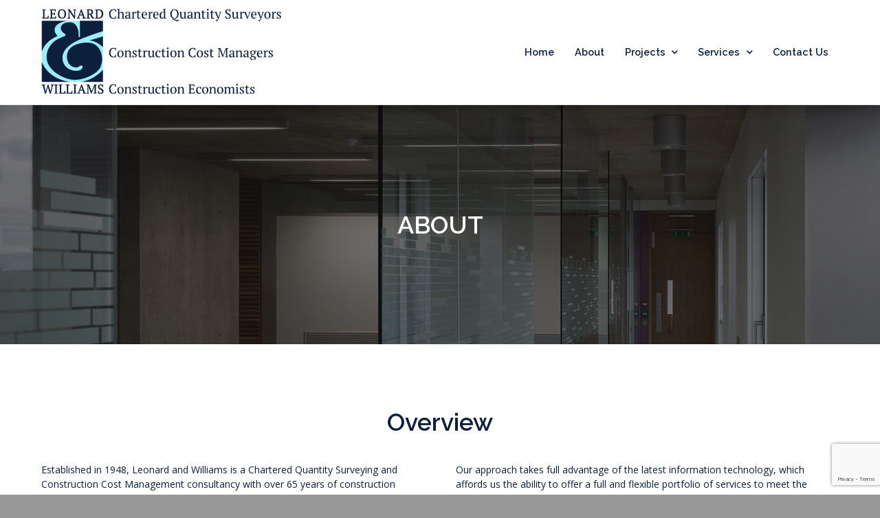

--- FILE ---
content_type: text/html; charset=UTF-8
request_url: https://landw.ie/about-landw/
body_size: 11028
content:
<!DOCTYPE html>
<html lang="en-US">
<head>
	<meta http-equiv="Content-Type" content="text/html; charset=UTF-8" />
	<meta name="viewport" content="width=device-width,initial-scale=1,maximum-scale=1" />	<meta http-equiv="X-UA-Compatible" content="IE=edge" />
		<!--[if lt IE 9]>
	<script type="text/javascript" src="https://landw.ie/wp-content/themes/beep/js/html5shiv.js"></script>
	<![endif]-->
	<meta name='robots' content='index, follow, max-image-preview:large, max-snippet:-1, max-video-preview:-1' />

	<!-- This site is optimized with the Yoast SEO plugin v21.8 - https://yoast.com/wordpress/plugins/seo/ -->
	<title>About - LandW</title>
	<link rel="canonical" href="https://landw.ie/about-landw/" />
	<meta property="og:locale" content="en_US" />
	<meta property="og:type" content="article" />
	<meta property="og:title" content="About - LandW" />
	<meta property="og:description" content="&nbsp;" />
	<meta property="og:url" content="https://landw.ie/about-landw/" />
	<meta property="og:site_name" content="LandW" />
	<meta property="article:modified_time" content="2017-03-21T10:08:37+00:00" />
	<meta name="twitter:card" content="summary_large_image" />
	<meta name="twitter:label1" content="Est. reading time" />
	<meta name="twitter:data1" content="4 minutes" />
	<script type="application/ld+json" class="yoast-schema-graph">{"@context":"https://schema.org","@graph":[{"@type":"WebPage","@id":"https://landw.ie/about-landw/","url":"https://landw.ie/about-landw/","name":"About - LandW","isPartOf":{"@id":"https://landw.ie/#website"},"datePublished":"2016-11-28T14:17:07+00:00","dateModified":"2017-03-21T10:08:37+00:00","breadcrumb":{"@id":"https://landw.ie/about-landw/#breadcrumb"},"inLanguage":"en-US","potentialAction":[{"@type":"ReadAction","target":["https://landw.ie/about-landw/"]}]},{"@type":"BreadcrumbList","@id":"https://landw.ie/about-landw/#breadcrumb","itemListElement":[{"@type":"ListItem","position":1,"name":"Home","item":"https://landw.ie/"},{"@type":"ListItem","position":2,"name":"About"}]},{"@type":"WebSite","@id":"https://landw.ie/#website","url":"https://landw.ie/","name":"LandW","description":"Quantity Surveyors","publisher":{"@id":"https://landw.ie/#organization"},"potentialAction":[{"@type":"SearchAction","target":{"@type":"EntryPoint","urlTemplate":"https://landw.ie/?s={search_term_string}"},"query-input":"required name=search_term_string"}],"inLanguage":"en-US"},{"@type":"Organization","@id":"https://landw.ie/#organization","name":"Leonard & Williams Ltd","url":"https://landw.ie/","logo":{"@type":"ImageObject","inLanguage":"en-US","@id":"https://landw.ie/#/schema/logo/image/","url":"http://landw.ie/wp-content/uploads/2017/03/logo-2.png","contentUrl":"http://landw.ie/wp-content/uploads/2017/03/logo-2.png","width":91,"height":123,"caption":"Leonard & Williams Ltd"},"image":{"@id":"https://landw.ie/#/schema/logo/image/"}}]}</script>
	<!-- / Yoast SEO plugin. -->


<link rel='dns-prefetch' href='//fonts.googleapis.com' />
<link rel="alternate" type="application/rss+xml" title="LandW &raquo; Feed" href="https://landw.ie/feed/" />
<link rel="alternate" type="application/rss+xml" title="LandW &raquo; Comments Feed" href="https://landw.ie/comments/feed/" />
<script type="text/javascript">
/* <![CDATA[ */
window._wpemojiSettings = {"baseUrl":"https:\/\/s.w.org\/images\/core\/emoji\/14.0.0\/72x72\/","ext":".png","svgUrl":"https:\/\/s.w.org\/images\/core\/emoji\/14.0.0\/svg\/","svgExt":".svg","source":{"concatemoji":"https:\/\/landw.ie\/wp-includes\/js\/wp-emoji-release.min.js?ver=6.4.7"}};
/*! This file is auto-generated */
!function(i,n){var o,s,e;function c(e){try{var t={supportTests:e,timestamp:(new Date).valueOf()};sessionStorage.setItem(o,JSON.stringify(t))}catch(e){}}function p(e,t,n){e.clearRect(0,0,e.canvas.width,e.canvas.height),e.fillText(t,0,0);var t=new Uint32Array(e.getImageData(0,0,e.canvas.width,e.canvas.height).data),r=(e.clearRect(0,0,e.canvas.width,e.canvas.height),e.fillText(n,0,0),new Uint32Array(e.getImageData(0,0,e.canvas.width,e.canvas.height).data));return t.every(function(e,t){return e===r[t]})}function u(e,t,n){switch(t){case"flag":return n(e,"\ud83c\udff3\ufe0f\u200d\u26a7\ufe0f","\ud83c\udff3\ufe0f\u200b\u26a7\ufe0f")?!1:!n(e,"\ud83c\uddfa\ud83c\uddf3","\ud83c\uddfa\u200b\ud83c\uddf3")&&!n(e,"\ud83c\udff4\udb40\udc67\udb40\udc62\udb40\udc65\udb40\udc6e\udb40\udc67\udb40\udc7f","\ud83c\udff4\u200b\udb40\udc67\u200b\udb40\udc62\u200b\udb40\udc65\u200b\udb40\udc6e\u200b\udb40\udc67\u200b\udb40\udc7f");case"emoji":return!n(e,"\ud83e\udef1\ud83c\udffb\u200d\ud83e\udef2\ud83c\udfff","\ud83e\udef1\ud83c\udffb\u200b\ud83e\udef2\ud83c\udfff")}return!1}function f(e,t,n){var r="undefined"!=typeof WorkerGlobalScope&&self instanceof WorkerGlobalScope?new OffscreenCanvas(300,150):i.createElement("canvas"),a=r.getContext("2d",{willReadFrequently:!0}),o=(a.textBaseline="top",a.font="600 32px Arial",{});return e.forEach(function(e){o[e]=t(a,e,n)}),o}function t(e){var t=i.createElement("script");t.src=e,t.defer=!0,i.head.appendChild(t)}"undefined"!=typeof Promise&&(o="wpEmojiSettingsSupports",s=["flag","emoji"],n.supports={everything:!0,everythingExceptFlag:!0},e=new Promise(function(e){i.addEventListener("DOMContentLoaded",e,{once:!0})}),new Promise(function(t){var n=function(){try{var e=JSON.parse(sessionStorage.getItem(o));if("object"==typeof e&&"number"==typeof e.timestamp&&(new Date).valueOf()<e.timestamp+604800&&"object"==typeof e.supportTests)return e.supportTests}catch(e){}return null}();if(!n){if("undefined"!=typeof Worker&&"undefined"!=typeof OffscreenCanvas&&"undefined"!=typeof URL&&URL.createObjectURL&&"undefined"!=typeof Blob)try{var e="postMessage("+f.toString()+"("+[JSON.stringify(s),u.toString(),p.toString()].join(",")+"));",r=new Blob([e],{type:"text/javascript"}),a=new Worker(URL.createObjectURL(r),{name:"wpTestEmojiSupports"});return void(a.onmessage=function(e){c(n=e.data),a.terminate(),t(n)})}catch(e){}c(n=f(s,u,p))}t(n)}).then(function(e){for(var t in e)n.supports[t]=e[t],n.supports.everything=n.supports.everything&&n.supports[t],"flag"!==t&&(n.supports.everythingExceptFlag=n.supports.everythingExceptFlag&&n.supports[t]);n.supports.everythingExceptFlag=n.supports.everythingExceptFlag&&!n.supports.flag,n.DOMReady=!1,n.readyCallback=function(){n.DOMReady=!0}}).then(function(){return e}).then(function(){var e;n.supports.everything||(n.readyCallback(),(e=n.source||{}).concatemoji?t(e.concatemoji):e.wpemoji&&e.twemoji&&(t(e.twemoji),t(e.wpemoji)))}))}((window,document),window._wpemojiSettings);
/* ]]> */
</script>
<link rel='stylesheet' id='layerslider-css' href='https://landw.ie/wp-content/plugins/LayerSlider/static/layerslider/css/layerslider.css?ver=6.6.5' type='text/css' media='all' />
<link rel='stylesheet' id='ls-google-fonts-css' href='https://fonts.googleapis.com/css?family=Lato:100,300,regular,700,900%7COpen+Sans:300%7CIndie+Flower:regular%7COswald:300,regular,700&#038;subset=latin%2Clatin-ext' type='text/css' media='all' />
<style id='wp-emoji-styles-inline-css' type='text/css'>

	img.wp-smiley, img.emoji {
		display: inline !important;
		border: none !important;
		box-shadow: none !important;
		height: 1em !important;
		width: 1em !important;
		margin: 0 0.07em !important;
		vertical-align: -0.1em !important;
		background: none !important;
		padding: 0 !important;
	}
</style>
<link rel='stylesheet' id='wp-block-library-css' href='https://landw.ie/wp-includes/css/dist/block-library/style.min.css?ver=6.4.7' type='text/css' media='all' />
<style id='classic-theme-styles-inline-css' type='text/css'>
/*! This file is auto-generated */
.wp-block-button__link{color:#fff;background-color:#32373c;border-radius:9999px;box-shadow:none;text-decoration:none;padding:calc(.667em + 2px) calc(1.333em + 2px);font-size:1.125em}.wp-block-file__button{background:#32373c;color:#fff;text-decoration:none}
</style>
<style id='global-styles-inline-css' type='text/css'>
body{--wp--preset--color--black: #000000;--wp--preset--color--cyan-bluish-gray: #abb8c3;--wp--preset--color--white: #ffffff;--wp--preset--color--pale-pink: #f78da7;--wp--preset--color--vivid-red: #cf2e2e;--wp--preset--color--luminous-vivid-orange: #ff6900;--wp--preset--color--luminous-vivid-amber: #fcb900;--wp--preset--color--light-green-cyan: #7bdcb5;--wp--preset--color--vivid-green-cyan: #00d084;--wp--preset--color--pale-cyan-blue: #8ed1fc;--wp--preset--color--vivid-cyan-blue: #0693e3;--wp--preset--color--vivid-purple: #9b51e0;--wp--preset--gradient--vivid-cyan-blue-to-vivid-purple: linear-gradient(135deg,rgba(6,147,227,1) 0%,rgb(155,81,224) 100%);--wp--preset--gradient--light-green-cyan-to-vivid-green-cyan: linear-gradient(135deg,rgb(122,220,180) 0%,rgb(0,208,130) 100%);--wp--preset--gradient--luminous-vivid-amber-to-luminous-vivid-orange: linear-gradient(135deg,rgba(252,185,0,1) 0%,rgba(255,105,0,1) 100%);--wp--preset--gradient--luminous-vivid-orange-to-vivid-red: linear-gradient(135deg,rgba(255,105,0,1) 0%,rgb(207,46,46) 100%);--wp--preset--gradient--very-light-gray-to-cyan-bluish-gray: linear-gradient(135deg,rgb(238,238,238) 0%,rgb(169,184,195) 100%);--wp--preset--gradient--cool-to-warm-spectrum: linear-gradient(135deg,rgb(74,234,220) 0%,rgb(151,120,209) 20%,rgb(207,42,186) 40%,rgb(238,44,130) 60%,rgb(251,105,98) 80%,rgb(254,248,76) 100%);--wp--preset--gradient--blush-light-purple: linear-gradient(135deg,rgb(255,206,236) 0%,rgb(152,150,240) 100%);--wp--preset--gradient--blush-bordeaux: linear-gradient(135deg,rgb(254,205,165) 0%,rgb(254,45,45) 50%,rgb(107,0,62) 100%);--wp--preset--gradient--luminous-dusk: linear-gradient(135deg,rgb(255,203,112) 0%,rgb(199,81,192) 50%,rgb(65,88,208) 100%);--wp--preset--gradient--pale-ocean: linear-gradient(135deg,rgb(255,245,203) 0%,rgb(182,227,212) 50%,rgb(51,167,181) 100%);--wp--preset--gradient--electric-grass: linear-gradient(135deg,rgb(202,248,128) 0%,rgb(113,206,126) 100%);--wp--preset--gradient--midnight: linear-gradient(135deg,rgb(2,3,129) 0%,rgb(40,116,252) 100%);--wp--preset--font-size--small: 13px;--wp--preset--font-size--medium: 20px;--wp--preset--font-size--large: 36px;--wp--preset--font-size--x-large: 42px;--wp--preset--spacing--20: 0.44rem;--wp--preset--spacing--30: 0.67rem;--wp--preset--spacing--40: 1rem;--wp--preset--spacing--50: 1.5rem;--wp--preset--spacing--60: 2.25rem;--wp--preset--spacing--70: 3.38rem;--wp--preset--spacing--80: 5.06rem;--wp--preset--shadow--natural: 6px 6px 9px rgba(0, 0, 0, 0.2);--wp--preset--shadow--deep: 12px 12px 50px rgba(0, 0, 0, 0.4);--wp--preset--shadow--sharp: 6px 6px 0px rgba(0, 0, 0, 0.2);--wp--preset--shadow--outlined: 6px 6px 0px -3px rgba(255, 255, 255, 1), 6px 6px rgba(0, 0, 0, 1);--wp--preset--shadow--crisp: 6px 6px 0px rgba(0, 0, 0, 1);}:where(.is-layout-flex){gap: 0.5em;}:where(.is-layout-grid){gap: 0.5em;}body .is-layout-flow > .alignleft{float: left;margin-inline-start: 0;margin-inline-end: 2em;}body .is-layout-flow > .alignright{float: right;margin-inline-start: 2em;margin-inline-end: 0;}body .is-layout-flow > .aligncenter{margin-left: auto !important;margin-right: auto !important;}body .is-layout-constrained > .alignleft{float: left;margin-inline-start: 0;margin-inline-end: 2em;}body .is-layout-constrained > .alignright{float: right;margin-inline-start: 2em;margin-inline-end: 0;}body .is-layout-constrained > .aligncenter{margin-left: auto !important;margin-right: auto !important;}body .is-layout-constrained > :where(:not(.alignleft):not(.alignright):not(.alignfull)){max-width: var(--wp--style--global--content-size);margin-left: auto !important;margin-right: auto !important;}body .is-layout-constrained > .alignwide{max-width: var(--wp--style--global--wide-size);}body .is-layout-flex{display: flex;}body .is-layout-flex{flex-wrap: wrap;align-items: center;}body .is-layout-flex > *{margin: 0;}body .is-layout-grid{display: grid;}body .is-layout-grid > *{margin: 0;}:where(.wp-block-columns.is-layout-flex){gap: 2em;}:where(.wp-block-columns.is-layout-grid){gap: 2em;}:where(.wp-block-post-template.is-layout-flex){gap: 1.25em;}:where(.wp-block-post-template.is-layout-grid){gap: 1.25em;}.has-black-color{color: var(--wp--preset--color--black) !important;}.has-cyan-bluish-gray-color{color: var(--wp--preset--color--cyan-bluish-gray) !important;}.has-white-color{color: var(--wp--preset--color--white) !important;}.has-pale-pink-color{color: var(--wp--preset--color--pale-pink) !important;}.has-vivid-red-color{color: var(--wp--preset--color--vivid-red) !important;}.has-luminous-vivid-orange-color{color: var(--wp--preset--color--luminous-vivid-orange) !important;}.has-luminous-vivid-amber-color{color: var(--wp--preset--color--luminous-vivid-amber) !important;}.has-light-green-cyan-color{color: var(--wp--preset--color--light-green-cyan) !important;}.has-vivid-green-cyan-color{color: var(--wp--preset--color--vivid-green-cyan) !important;}.has-pale-cyan-blue-color{color: var(--wp--preset--color--pale-cyan-blue) !important;}.has-vivid-cyan-blue-color{color: var(--wp--preset--color--vivid-cyan-blue) !important;}.has-vivid-purple-color{color: var(--wp--preset--color--vivid-purple) !important;}.has-black-background-color{background-color: var(--wp--preset--color--black) !important;}.has-cyan-bluish-gray-background-color{background-color: var(--wp--preset--color--cyan-bluish-gray) !important;}.has-white-background-color{background-color: var(--wp--preset--color--white) !important;}.has-pale-pink-background-color{background-color: var(--wp--preset--color--pale-pink) !important;}.has-vivid-red-background-color{background-color: var(--wp--preset--color--vivid-red) !important;}.has-luminous-vivid-orange-background-color{background-color: var(--wp--preset--color--luminous-vivid-orange) !important;}.has-luminous-vivid-amber-background-color{background-color: var(--wp--preset--color--luminous-vivid-amber) !important;}.has-light-green-cyan-background-color{background-color: var(--wp--preset--color--light-green-cyan) !important;}.has-vivid-green-cyan-background-color{background-color: var(--wp--preset--color--vivid-green-cyan) !important;}.has-pale-cyan-blue-background-color{background-color: var(--wp--preset--color--pale-cyan-blue) !important;}.has-vivid-cyan-blue-background-color{background-color: var(--wp--preset--color--vivid-cyan-blue) !important;}.has-vivid-purple-background-color{background-color: var(--wp--preset--color--vivid-purple) !important;}.has-black-border-color{border-color: var(--wp--preset--color--black) !important;}.has-cyan-bluish-gray-border-color{border-color: var(--wp--preset--color--cyan-bluish-gray) !important;}.has-white-border-color{border-color: var(--wp--preset--color--white) !important;}.has-pale-pink-border-color{border-color: var(--wp--preset--color--pale-pink) !important;}.has-vivid-red-border-color{border-color: var(--wp--preset--color--vivid-red) !important;}.has-luminous-vivid-orange-border-color{border-color: var(--wp--preset--color--luminous-vivid-orange) !important;}.has-luminous-vivid-amber-border-color{border-color: var(--wp--preset--color--luminous-vivid-amber) !important;}.has-light-green-cyan-border-color{border-color: var(--wp--preset--color--light-green-cyan) !important;}.has-vivid-green-cyan-border-color{border-color: var(--wp--preset--color--vivid-green-cyan) !important;}.has-pale-cyan-blue-border-color{border-color: var(--wp--preset--color--pale-cyan-blue) !important;}.has-vivid-cyan-blue-border-color{border-color: var(--wp--preset--color--vivid-cyan-blue) !important;}.has-vivid-purple-border-color{border-color: var(--wp--preset--color--vivid-purple) !important;}.has-vivid-cyan-blue-to-vivid-purple-gradient-background{background: var(--wp--preset--gradient--vivid-cyan-blue-to-vivid-purple) !important;}.has-light-green-cyan-to-vivid-green-cyan-gradient-background{background: var(--wp--preset--gradient--light-green-cyan-to-vivid-green-cyan) !important;}.has-luminous-vivid-amber-to-luminous-vivid-orange-gradient-background{background: var(--wp--preset--gradient--luminous-vivid-amber-to-luminous-vivid-orange) !important;}.has-luminous-vivid-orange-to-vivid-red-gradient-background{background: var(--wp--preset--gradient--luminous-vivid-orange-to-vivid-red) !important;}.has-very-light-gray-to-cyan-bluish-gray-gradient-background{background: var(--wp--preset--gradient--very-light-gray-to-cyan-bluish-gray) !important;}.has-cool-to-warm-spectrum-gradient-background{background: var(--wp--preset--gradient--cool-to-warm-spectrum) !important;}.has-blush-light-purple-gradient-background{background: var(--wp--preset--gradient--blush-light-purple) !important;}.has-blush-bordeaux-gradient-background{background: var(--wp--preset--gradient--blush-bordeaux) !important;}.has-luminous-dusk-gradient-background{background: var(--wp--preset--gradient--luminous-dusk) !important;}.has-pale-ocean-gradient-background{background: var(--wp--preset--gradient--pale-ocean) !important;}.has-electric-grass-gradient-background{background: var(--wp--preset--gradient--electric-grass) !important;}.has-midnight-gradient-background{background: var(--wp--preset--gradient--midnight) !important;}.has-small-font-size{font-size: var(--wp--preset--font-size--small) !important;}.has-medium-font-size{font-size: var(--wp--preset--font-size--medium) !important;}.has-large-font-size{font-size: var(--wp--preset--font-size--large) !important;}.has-x-large-font-size{font-size: var(--wp--preset--font-size--x-large) !important;}
.wp-block-navigation a:where(:not(.wp-element-button)){color: inherit;}
:where(.wp-block-post-template.is-layout-flex){gap: 1.25em;}:where(.wp-block-post-template.is-layout-grid){gap: 1.25em;}
:where(.wp-block-columns.is-layout-flex){gap: 2em;}:where(.wp-block-columns.is-layout-grid){gap: 2em;}
.wp-block-pullquote{font-size: 1.5em;line-height: 1.6;}
</style>
<link rel='stylesheet' id='contact-form-7-css' href='https://landw.ie/wp-content/plugins/contact-form-7/includes/css/styles.css?ver=5.8.6' type='text/css' media='all' />
<link rel='stylesheet' id='ompf-portfolio-css' href='https://landw.ie/wp-content/plugins/olevmedia-portfolio/assets/css/portfolio.css?ver=6.4.7' type='text/css' media='all' />
<link rel='stylesheet' id='omsc-portfolio-mobile-css' href='https://landw.ie/wp-content/plugins/olevmedia-portfolio/assets/css/portfolio-mobile.css?ver=6.4.7' type='text/css' media='screen and (max-width: 767px)' />
<link rel='stylesheet' id='omsc-shortcodes-css' href='https://landw.ie/wp-content/plugins/olevmedia-shortcodes/assets/css/shortcodes.css?ver=6.4.7' type='text/css' media='all' />
<link rel='stylesheet' id='omsc-shortcodes-tablet-css' href='https://landw.ie/wp-content/plugins/olevmedia-shortcodes/assets/css/shortcodes-tablet.css?ver=6.4.7' type='text/css' media='screen and (min-width: 768px) and (max-width: 959px)' />
<link rel='stylesheet' id='omsc-shortcodes-mobile-css' href='https://landw.ie/wp-content/plugins/olevmedia-shortcodes/assets/css/shortcodes-mobile.css?ver=6.4.7' type='text/css' media='screen and (max-width: 767px)' />
<link rel='stylesheet' id='om_style-css' href='https://landw.ie/wp-content/themes/beep-child/style.css?ver=1.2.10' type='text/css' media='all' />
<link rel='stylesheet' id='responsive-mobile-css' href='https://landw.ie/wp-content/themes/beep/css/responsive-mobile.css?ver=6.4.7' type='text/css' media='all' />
<link rel='stylesheet' id='fontawesome-css' href='https://landw.ie/wp-content/themes/beep/css/font-awesome.min.css?ver=6.4.7' type='text/css' media='all' />
<link rel='stylesheet' id='layerslider-custom-skins-css' href='https://landw.ie/wp-content/themes/beep/css/layerslider/skins.css?ver=6.4.7' type='text/css' media='all' />
<link rel='stylesheet' id='prettyPhoto-css' href='https://landw.ie/wp-content/themes/beep/css/prettyPhoto.css?ver=6.4.7' type='text/css' media='all' />
<link rel='stylesheet' id='opensans400600-css' href='//fonts.googleapis.com/css?family=Open+Sans%3A400%2C600&#038;ver=6.4.7' type='text/css' media='all' />
<link rel='stylesheet' id='raleway300600-css' href='//fonts.googleapis.com/css?family=Raleway%3A300%2C600&#038;ver=6.4.7' type='text/css' media='all' />
<link rel='stylesheet' id='style-custom-css' href='https://landw.ie/wp-content/themes/beep/style-custom.css?rev=13529&#038;ver=6.4.7' type='text/css' media='all' />
<link rel='stylesheet' id='parent-style-css' href='https://landw.ie/wp-content/themes/beep/style.css?ver=6.4.7' type='text/css' media='all' />
<script type="text/javascript" id="layerslider-greensock-js-extra">
/* <![CDATA[ */
var LS_Meta = {"v":"6.6.5"};
/* ]]> */
</script>
<script type="text/javascript" data-cfasync="false" src="https://landw.ie/wp-content/plugins/LayerSlider/static/layerslider/js/greensock.js?ver=1.19.0" id="layerslider-greensock-js"></script>
<script type="text/javascript" src="https://landw.ie/wp-includes/js/jquery/jquery.min.js?ver=3.7.1" id="jquery-core-js"></script>
<script type="text/javascript" src="https://landw.ie/wp-includes/js/jquery/jquery-migrate.min.js?ver=3.4.1" id="jquery-migrate-js"></script>
<script type="text/javascript" data-cfasync="false" src="https://landw.ie/wp-content/plugins/LayerSlider/static/layerslider/js/layerslider.kreaturamedia.jquery.js?ver=6.6.5" id="layerslider-js"></script>
<script type="text/javascript" data-cfasync="false" src="https://landw.ie/wp-content/plugins/LayerSlider/static/layerslider/js/layerslider.transitions.js?ver=6.6.5" id="layerslider-transitions-js"></script>
<meta name="generator" content="Powered by LayerSlider 6.6.5 - Multi-Purpose, Responsive, Parallax, Mobile-Friendly Slider Plugin for WordPress." />
<!-- LayerSlider updates and docs at: https://layerslider.kreaturamedia.com -->
<link rel="https://api.w.org/" href="https://landw.ie/wp-json/" /><link rel="alternate" type="application/json" href="https://landw.ie/wp-json/wp/v2/pages/2551" /><link rel="EditURI" type="application/rsd+xml" title="RSD" href="https://landw.ie/xmlrpc.php?rsd" />
<meta name="generator" content="WordPress 6.4.7" />
<link rel='shortlink' href='https://landw.ie/?p=2551' />
<link rel="alternate" type="application/json+oembed" href="https://landw.ie/wp-json/oembed/1.0/embed?url=https%3A%2F%2Flandw.ie%2Fabout-landw%2F" />
<link rel="alternate" type="text/xml+oembed" href="https://landw.ie/wp-json/oembed/1.0/embed?url=https%3A%2F%2Flandw.ie%2Fabout-landw%2F&#038;format=xml" />
<style>.primary-menu{
float: right;
}
.header{
padding-top:0px;
}
.hover-image-extra .over, .om_theme .ompf-portfolio-thumb a .ompf-pic-inner:after, .woocommerce ul.products li.product .wc-product-thumb-inner:after {
    background: none; 
}
.ompf-portfolio-thumb .ompf-title
{
font-size:100%;
}
.ompf-portfolio-single-categories{
display:none;
}
.page-title-wrapper.title-margins-xlarge.title-align-center .container-inner{
padding:150px 0 150px 0;
}
input[type=text] {

}

body, input, textarea, .blockquote-author, .omsc-blockquote-author {
    font-family: Open Sans;
    color: #0c1f3d;
}
.page-title-wrapper h1 {
    margin: 0;
    font-size: 36px;
    text-transform: uppercase;
}

footer .container {
border-top: #e0e0e0 1px solid;
padding-top: 10px;
}</style><script>jQuery(function(){lightbox_init({social_tools: "",overlay_gallery: false});sidebar_slide_init();});</script><link rel="shortcut icon" href="http://landw.ie/wp-content/uploads/2018/03/favicon.ico" /><style type="text/css">.recentcomments a{display:inline !important;padding:0 !important;margin:0 !important;}</style><!-- Global site tag (gtag.js) - Google Analytics -->
<script async src="https://www.googletagmanager.com/gtag/js?id=UA-115148044-1"></script>
<script>
  window.dataLayer = window.dataLayer || [];
  function gtag(){dataLayer.push(arguments);}
  gtag('js', new Date());

  gtag('config', 'UA-115148044-1');
</script>
</head>
<body class="page-template page-template-template-100width page-template-template-100width-php page page-id-2551 om_theme om_beep_theme sidebar-hidden layout-wide om-animation-enabled menu-position-top_fixed">
<!--[if lt IE 8]><p class="chromeframe">You are using an <strong>outdated</strong> browser. Please, <a href="http://browsehappy.com/">upgrade to a different browser</a> or <a href="http://www.google.com/chromeframe/?redirect=true">install Google Chrome Frame</a> to experience this site.</p><![endif]-->
	<div class="bg-overlay">
		<div class="container-wrapper">
						<header>
				<div class="header header-layout-1">
											
					
										
					<div class="header-mid logo-type-image">
													<div class="header-logo-menu-wrapper menu-sticky-node">
									<div class="container-wrapper">
										<div class="header-logo-menu">
											<div class="container">
												<div class="container-inner">
													<div class="logo-menu-wrapper">
														<div class="logo-box"style="width:350px"><div class="logo-image"><a href="https://landw.ie"><img src="http://landw.ie/wp-content/uploads/2017/03/LandW-Logo-edited-2.png" alt="LandW" width="350" height="132" /></a></div></div>														<div class="menu-box" style="line-height:132px"><nav><ul id="menu-primary-menu" class="primary-menu sf-menu clearfix show-dropdown-symbol"><li id="menu-item-2759" class="menu-item menu-item-type-post_type menu-item-object-page menu-item-home menu-first-level-item menu-item-2759"><a href="https://landw.ie/">Home</a></li>
<li id="menu-item-2760" class="menu-item menu-item-type-post_type menu-item-object-page current-menu-item page_item page-item-2551 current_page_item menu-first-level-item menu-item-2760"><a href="https://landw.ie/about-landw/" aria-current="page">About</a></li>
<li id="menu-item-3108" class="menu-item menu-item-type-custom menu-item-object-custom menu-item-has-children menu-parent-item menu-first-level-item menu-item-3108"><a href="#">Projects</a>
<ul class="sub-menu">
	<li id="menu-item-2670" class="menu-item menu-item-type-post_type menu-item-object-page menu-item-2670"><a href="https://landw.ie/commercial-community/">Commercial &#038; Community</a></li>
	<li id="menu-item-2684" class="menu-item menu-item-type-post_type menu-item-object-page menu-item-2684"><a href="https://landw.ie/healthcare/">Healthcare</a></li>
	<li id="menu-item-2696" class="menu-item menu-item-type-post_type menu-item-object-page menu-item-2696"><a href="https://landw.ie/education-research/">Education &#038; Research</a></li>
	<li id="menu-item-2736" class="menu-item menu-item-type-post_type menu-item-object-page menu-item-2736"><a href="https://landw.ie/conservation/">Conservation</a></li>
	<li id="menu-item-2702" class="menu-item menu-item-type-post_type menu-item-object-page menu-item-2702"><a href="https://landw.ie/residential/">Residential</a></li>
	<li id="menu-item-2752" class="menu-item menu-item-type-post_type menu-item-object-page menu-item-2752"><a href="https://landw.ie/industrial/">Industrial</a></li>
	<li id="menu-item-2751" class="menu-item menu-item-type-post_type menu-item-object-page menu-item-2751"><a href="https://landw.ie/monitoring-financial-recovery/">Monitoring &#038; Financial Recovery</a></li>
</ul>
</li>
<li id="menu-item-3307" class="menu-item menu-item-type-custom menu-item-object-custom menu-item-has-children menu-parent-item menu-first-level-item menu-item-3307"><a href="#">Services</a>
<ul class="sub-menu">
	<li id="menu-item-3308" class="menu-item menu-item-type-custom menu-item-object-custom menu-item-3308"><a href="http://landw.ie/portfolio/cost-management-services/">Cost Management Services</a></li>
	<li id="menu-item-3311" class="menu-item menu-item-type-custom menu-item-object-custom menu-item-3311"><a href="http://landw.ie/portfolio/building-services/">Building Services</a></li>
	<li id="menu-item-3306" class="menu-item menu-item-type-custom menu-item-object-custom menu-item-3306"><a href="http://landw.ie/?portfolio=project-monitoring">Project Monitoring</a></li>
	<li id="menu-item-3310" class="menu-item menu-item-type-custom menu-item-object-custom menu-item-3310"><a href="http://landw.ie/portfolio/project-workout/">Project Workout</a></li>
	<li id="menu-item-3309" class="menu-item menu-item-type-custom menu-item-object-custom menu-item-3309"><a href="http://landw.ie/portfolio/general-services/">General Services</a></li>
</ul>
</li>
<li id="menu-item-2624" class="menu-item menu-item-type-post_type menu-item-object-page menu-first-level-item menu-item-2624"><a href="https://landw.ie/contact-us/">Contact Us</a></li>
</ul></nav></div>													</div>
												</div>
											</div>
										</div>
									</div>
								</div>
												</div>
					
					<div class="header-mobile-menu">
						<div class="container">
							<div class="container-inner">
								<div class="mobile-header-menu-wrapper">
									<div class="mobile-header-menu-control"> Menu</div>
									<div class="mobile-header-menu-container">
										<ul id="menu-primary-menu-1" class="header-menu-mobile sf-menu clearfix show-dropdown-symbol"><li class="menu-item menu-item-type-post_type menu-item-object-page menu-item-home menu-first-level-item menu-item-2759"><a href="https://landw.ie/">Home</a></li>
<li class="menu-item menu-item-type-post_type menu-item-object-page current-menu-item page_item page-item-2551 current_page_item menu-first-level-item menu-item-2760"><a href="https://landw.ie/about-landw/" aria-current="page">About</a></li>
<li class="menu-item menu-item-type-custom menu-item-object-custom menu-item-has-children menu-parent-item menu-first-level-item menu-item-3108"><a href="#">Projects</a>
<ul class="sub-menu">
	<li class="menu-item menu-item-type-post_type menu-item-object-page menu-item-2670"><a href="https://landw.ie/commercial-community/">Commercial &#038; Community</a></li>
	<li class="menu-item menu-item-type-post_type menu-item-object-page menu-item-2684"><a href="https://landw.ie/healthcare/">Healthcare</a></li>
	<li class="menu-item menu-item-type-post_type menu-item-object-page menu-item-2696"><a href="https://landw.ie/education-research/">Education &#038; Research</a></li>
	<li class="menu-item menu-item-type-post_type menu-item-object-page menu-item-2736"><a href="https://landw.ie/conservation/">Conservation</a></li>
	<li class="menu-item menu-item-type-post_type menu-item-object-page menu-item-2702"><a href="https://landw.ie/residential/">Residential</a></li>
	<li class="menu-item menu-item-type-post_type menu-item-object-page menu-item-2752"><a href="https://landw.ie/industrial/">Industrial</a></li>
	<li class="menu-item menu-item-type-post_type menu-item-object-page menu-item-2751"><a href="https://landw.ie/monitoring-financial-recovery/">Monitoring &#038; Financial Recovery</a></li>
</ul>
</li>
<li class="menu-item menu-item-type-custom menu-item-object-custom menu-item-has-children menu-parent-item menu-first-level-item menu-item-3307"><a href="#">Services</a>
<ul class="sub-menu">
	<li class="menu-item menu-item-type-custom menu-item-object-custom menu-item-3308"><a href="http://landw.ie/portfolio/cost-management-services/">Cost Management Services</a></li>
	<li class="menu-item menu-item-type-custom menu-item-object-custom menu-item-3311"><a href="http://landw.ie/portfolio/building-services/">Building Services</a></li>
	<li class="menu-item menu-item-type-custom menu-item-object-custom menu-item-3306"><a href="http://landw.ie/?portfolio=project-monitoring">Project Monitoring</a></li>
	<li class="menu-item menu-item-type-custom menu-item-object-custom menu-item-3310"><a href="http://landw.ie/portfolio/project-workout/">Project Workout</a></li>
	<li class="menu-item menu-item-type-custom menu-item-object-custom menu-item-3309"><a href="http://landw.ie/portfolio/general-services/">General Services</a></li>
</ul>
</li>
<li class="menu-item menu-item-type-post_type menu-item-object-page menu-first-level-item menu-item-2624"><a href="https://landw.ie/contact-us/">Contact Us</a></li>
</ul>									</div>
								</div>
							</div>
						</div>
					</div>
				</div>
			</header>
			
					<div class="page-title-wrapper tpl-image title-align-center title-margins-xlarge" style="background-color:theme;color:#FFFFFF;background-image:url(http://landw.ie/wp-content/uploads/2016/11/About-us-1.jpg);background-repeat:repeat">
				<div class="page-title-inner clearfix">
					<div class="container">
						<div class="container-inner">		
						
												<h1 class="page-title">About</h1>
						</div>
					</div>
				</div>
			</div>		
			
	<div class="content">
		<div class="container">
			<div class="container-inner">
				<div class="content-column-content">
					<div class="clear">&nbsp;</div>
										<div class="clear">&nbsp;</div>
				</div>
			</div>
		</div>
					
		<div class="container container-100width">
			<div class="container-inner">
				
				<div class="content-column-content">
					
					<div class="clear">&nbsp;</div>
					
					<article>
							
						<div class="post-2551 page type-page status-publish hentry" id="post-2551">
							<div class="omsc-full-width-section"><div class="omsc-full-width-section-inner"><div class="omsc-full-width-section-content"><div class="container"><div class="container-inner"></p>
<h1 style="text-align: center;">Overview</h1>
<p><div class="omsc-one-half">
Established in 1948, Leonard and Williams is a Chartered Quantity Surveying and Construction Cost Management consultancy with over 65 years of construction experience in Ireland and the practice continues to serve a wide range of public and private sector clients throughout the country. With extensive experience in all industry sectors, particularly conservation, health and education related new build and major refurbishment projects, it also has successfully completed many projects in the commercial and residential sectors. Our focus is dedicated to ensuring the client value for money in providing a building suitable for it&#8217;s intended use, on time and within budget. This is achieved by careful monitoring and analysis of the evolution of every phase of a development, from the initial assessment of the client&#8217;s brief to the negotiation of the final account at the completion of the construction phase.<br />
<div class="clear"></div></div></p>
<p><div class="omsc-one-half omsc-last">
Our approach takes full advantage of the latest information technology, which affords us the ability to offer a full and flexible portfolio of services to meet the individual and changing needs of each of our clients. We never forget that it is the personal involvement in each commission which guarantees the quality of service expected from Leonard &amp; Williams. Each commission is managed personally by one of the directors of Leonard &amp; Williams, who remains in direct contact with both the client and design team throughout the life of the project. The proof that this policy works is evidenced by the high level of additional commissions we receive from existing clients. This policy of close personal director involvement in all projects ensures close attention is paid to the quality and standard of work produced by the company in accordance with ISO 9001:2008.<br />
<div class="clear"></div></div><div class="omsc-clear"></div><br />
</div></div></div></div></div>
<p>&nbsp;</p>
<div class="omsc-full-width-section" style="background-color:#d8d8d8;color:#ffffff;background-image:url(https://landw.ie/wp-content/uploads/2016/11/About-us_3.jpg);background-size: cover;background-attachment:fixed"><div class="omsc-full-width-section-inner"><div class="omsc-full-width-section-content"><div class="container"><div class="container-inner"></p>
<h1 style="text-align: center;">Our Team</h1>
<p><div class="omsc-one-half">
<h3><strong>Anthony Leonard &#8211; </strong><strong>Director</strong></h3>
<p>Anthony has over 40 years experience at senior management level of which over 25 years were as Managing Director. Acting as partner responsible for the overall management of the Quantity Surveying input into the project and the principle point of contact for the Client, Anthony has been responsible for projects covering healthcare, education, residential, commercial and industrial sectors ranging from small to those exceeding €100m in current value terms. Anthony is a member of the SCSI Panel of Mediators &amp; Conciliators and a SCSI accredited Conservation Surveyor.</p>
<p><div class="clear"></div></div><br />
<div class="omsc-one-half omsc-last">
Anthony has also actively participated in professional and industry forums including:</p>
<ul>
<li>President of the Society of Chartered Surveyors Ireland</li>
<li>Chairman of the Quantity Surveying Division SCSI</li>
<li>Member – Forum for the Construction Industry</li>
<li>Member – Construction Industry Council</li>
<li>Member – Liaison Committee</li>
</ul>
<p><div class="clear"></div></div><div class="omsc-clear"></div></p>
<p></div></div></div></div></div>
<div class="omsc-full-width-section"><div class="omsc-full-width-section-inner"><div class="omsc-full-width-section-content"><div class="container"><div class="container-inner"></p>
<p><div class="omsc-one-third">
<h3><strong>Gordon Place</strong></h3>
<p><strong>Associate Director</strong></p>
<p>Gordon has been a key member of the Leonard &amp; Williams team since joining in 2005, with over 15 years experience in all sectors including urban landscaping and sports and leisure, managing projects up to €28m in value. Associate Director responsible for the day-to-day management and administration on a number of projects from inception to completion, more recently Gordon has been heavily involved with restoration projects including those in Kilmainham Gaol &amp; Courthouse and elsewhere completed in advance of the centenary celebrations of Easter 1916.<div class="clear"></div></div></p>
<p><div class="omsc-one-third">
<h3><strong>Alan Duffy</strong></h3>
<p><strong>Associate Director</strong></p>
<p>Associate Director with specialist involvement in cost planning, measurement and cost control on Mechanical and Electrical Services on all types of projects. Alan also joined Leonard &amp; Williams in 2005 and has since been engaged in all quantity surveying functions on a variety of project types; including cost estimating, cost planning, tender documentation, procurement and reporting, interim valuations, interim cost control and reporting, preparation and agreement of final accounts etc.</p>
<p><div class="clear"></div></div></p>
<p><div class="omsc-one-third omsc-last">
<h3><strong>Marie Claire Leonard</strong></h3>
<p><strong>Director/</strong><strong>Accounts &amp; Office Manager</strong></p>
<p>Marie-Claire, a BComm Graduate of UCD, has been with the company since 1986 in the role of Finance Director and Office Manager’</p>
<p><div class="clear"></div></div><div class="omsc-clear"></div></p>
<p></div></div></div></div></div>
<div class="omsc-full-width-section" style="background-color:#3b3b3b;background-image:url(http://m.olevmedia.net/wp-content/uploads/2014/01/2men-background.jpg);background-size: cover;background-attachment:fixed"><div class="omsc-full-width-section-inner"><div class="omsc-full-width-section-content"><div class="container"><div class="container-inner"><br />
<div class="omsc-clear" style="height:10px"></div></p>
<div style="text-align: center;">
<p><div class="omsc-animation omsc-animation-almost-visible omsc-effect-fade-ttb" data-animation-delay="100"></p>
<h1><span style="color: #a3a3a3; margin-bottom: 0.1em;">Call us today at <span style="color: #72b8c4;">+353 1 668 7522</span> or email<br />
</span><span style="color: #72b8c4; margin-bottom: 0.1em;">info@landw.ie</span></h1>
<p></div></p>
<p><div class="omsc-clear" style="height:10px"></div></p>
<p><div class="omsc-animation omsc-animation-almost-visible omsc-effect-flip-x" data-animation-delay="500"><a class="omsc-button omsc-custom-hover omsc-size-large omsc-with-icon omsc-style-border omsc-text-bright" href="https://landw.ie/?page_id=2583" style="border-color:#d8d8d8;color:#d8d8d8" data-hover-bg-color="#d8d8d8" data-hover-text-color="#000000" data-hover-border-color="#d8d8d8"><i class="fa fa-envelope"></i>Contact us!</a></div></p>
</div>
<p><div class="omsc-clear" style="height:15px"></div><br />
</div></div></div></div></div>
							<div class="clear">&nbsp;</div>
						</div>
						
										</article>
					
					<div class="clear">&nbsp;</div>
				</div>
			</div>
		</div>

		<div class="container">
			<div class="container-inner">
				<div class="content-column-content">
					<div class="clear">&nbsp;</div>		
						
										
										
				</div>
								
				<div class="clear">&nbsp;</div>
				
			</div>
		</div>
	</div>		
							
					<footer>
						<div class="footer">
															<div class="footer-widgets">
									<div class="container">
										<div class="container-inner">
											<div class="footer-widgets-column one-fourth"><div id="text-2" class="footer-widget widget_text"><div class="footer-widget-inner"><div class="footer-widget-title">Contact Us</div>			<div class="textwidget">Leonard & Williams Unlimited Company</br>
Registered in Ireland – Reg. No. 26536</br>
Registered Address: 41 Northumberland Road, Ballsbridge, Dublin 4, D04 R254</br>
E-mail: <a href="mailto:info@landw.ie">info@landw.ie</a></br>
Phone: +353 1 668 7522</br>
</br>

</div>
		</div></div></div><div class="footer-widgets-column one-fourth"><div id="search-4" class="footer-widget widget_search"><div class="footer-widget-inner"><div class="footer-widget-title">Search</div><form role="search" method="get" id="searchform" action="https://landw.ie/">
	<input type="text" name="s" id="s" placeholder="Type and press enter to search" />
</form></div></div><div id="text-3" class="footer-widget widget_text"><div class="footer-widget-inner"><div class="footer-widget-title">Information</div>			<div class="textwidget"><a href="http://landw.ie/privacy-policy/">Privacy Policy</a></div>
		</div></div></div><div class="footer-widgets-column one-half last"><div id="text-1" class="footer-widget widget_text"><div class="footer-widget-inner">			<div class="textwidget"><div style="padding-top: 9px"><img src="https://landw.ie/wp-content/uploads/2023/08/Leonard-Williams-logo-1.png"/></div>
</div>

</div>
		</div></div></div>											<div class="clear"></div>	
										</div>
									</div>		
								</div>
														
															<div class="footer-hor-divider"></div>
														
															<div class="sub-footer with-sub-footer-text">
									<div class="container">
										<div class="container-inner">
											<div class="sub-footer-menu-social-text clearfix">
																									<div class="sub-footer-menu-social">
																											</div>
																								<div class="sub-footer-text">Copyright © 2017 Leonard and Williams</div>											</div>
										</div>
									</div>
								</div>
													
							
						</div>
					</footer>
					
						</div>
	</div>
<script type="text/javascript">jQuery(function(){omShortcodes.init(["buttons","tooltips","toggle","tabs","responsivebox","counter"]);});</script><script type="text/javascript" src="https://landw.ie/wp-content/plugins/contact-form-7/includes/swv/js/index.js?ver=5.8.6" id="swv-js"></script>
<script type="text/javascript" id="contact-form-7-js-extra">
/* <![CDATA[ */
var wpcf7 = {"api":{"root":"https:\/\/landw.ie\/wp-json\/","namespace":"contact-form-7\/v1"}};
/* ]]> */
</script>
<script type="text/javascript" src="https://landw.ie/wp-content/plugins/contact-form-7/includes/js/index.js?ver=5.8.6" id="contact-form-7-js"></script>
<script type="text/javascript" src="https://landw.ie/wp-content/plugins/olevmedia-portfolio/assets/js/portfolio.min.js?ver=6.4.7" id="ompf-portfolio-js"></script>
<script type="text/javascript" src="https://landw.ie/wp-content/plugins/olevmedia-shortcodes/assets/js/shortcodes.js?ver=1.1.9" id="omsc-shortcodes-js"></script>
<script type="text/javascript" src="https://landw.ie/wp-content/themes/beep/js/jquery.prettyPhoto.js?ver=6.4.7" id="prettyPhoto-js"></script>
<script type="text/javascript" src="https://landw.ie/wp-includes/js/hoverIntent.min.js?ver=1.10.2" id="hoverIntent-js"></script>
<script type="text/javascript" src="https://landw.ie/wp-content/themes/beep/js/libraries.js?ver=6.4.7" id="libraries-js"></script>
<script type="text/javascript" src="https://landw.ie/wp-content/themes/beep/js/jquery.superfish.min.js?ver=6.4.7" id="superfish-js"></script>
<script type="text/javascript" src="https://landw.ie/wp-content/themes/beep/js/jquery.omslider.min.js?ver=6.4.7" id="omSlider-js"></script>
<script type="text/javascript" src="https://landw.ie/wp-content/themes/beep/js/jquery.lazyload.min.js?ver=6.4.7" id="lazyload-js"></script>
<script type="text/javascript" src="https://landw.ie/wp-content/themes/beep/js/jquery.isotope.om.min.js?ver=6.4.7" id="om-isotope-js"></script>
<script type="text/javascript" src="https://landw.ie/wp-content/themes/beep/js/jquery.waypoints.min.js?ver=6.4.7" id="waypoints-js"></script>
<script type="text/javascript" src="https://landw.ie/wp-content/themes/beep/js/jquery.waypoints-sticky.min.js?ver=6.4.7" id="waypoints-sticky-js"></script>
<script type="text/javascript" src="https://landw.ie/wp-content/themes/beep/js/custom.js?ver=1.2.10" id="om_custom-js"></script>
<script type="text/javascript" src="https://landw.ie/wp-includes/js/comment-reply.min.js?ver=6.4.7" id="comment-reply-js" async="async" data-wp-strategy="async"></script>
<script type="text/javascript" src="https://www.google.com/recaptcha/api.js?render=6Le93s0ZAAAAANsQ-voAJontqGMNLAHkayFAQqge&amp;ver=3.0" id="google-recaptcha-js"></script>
<script type="text/javascript" src="https://landw.ie/wp-includes/js/dist/vendor/wp-polyfill-inert.min.js?ver=3.1.2" id="wp-polyfill-inert-js"></script>
<script type="text/javascript" src="https://landw.ie/wp-includes/js/dist/vendor/regenerator-runtime.min.js?ver=0.14.0" id="regenerator-runtime-js"></script>
<script type="text/javascript" src="https://landw.ie/wp-includes/js/dist/vendor/wp-polyfill.min.js?ver=3.15.0" id="wp-polyfill-js"></script>
<script type="text/javascript" id="wpcf7-recaptcha-js-extra">
/* <![CDATA[ */
var wpcf7_recaptcha = {"sitekey":"6Le93s0ZAAAAANsQ-voAJontqGMNLAHkayFAQqge","actions":{"homepage":"homepage","contactform":"contactform"}};
/* ]]> */
</script>
<script type="text/javascript" src="https://landw.ie/wp-content/plugins/contact-form-7/modules/recaptcha/index.js?ver=5.8.6" id="wpcf7-recaptcha-js"></script>
</body>
</html>

--- FILE ---
content_type: text/html; charset=utf-8
request_url: https://www.google.com/recaptcha/api2/anchor?ar=1&k=6Le93s0ZAAAAANsQ-voAJontqGMNLAHkayFAQqge&co=aHR0cHM6Ly9sYW5kdy5pZTo0NDM.&hl=en&v=N67nZn4AqZkNcbeMu4prBgzg&size=invisible&anchor-ms=20000&execute-ms=30000&cb=wkcu0xj3zs89
body_size: 48666
content:
<!DOCTYPE HTML><html dir="ltr" lang="en"><head><meta http-equiv="Content-Type" content="text/html; charset=UTF-8">
<meta http-equiv="X-UA-Compatible" content="IE=edge">
<title>reCAPTCHA</title>
<style type="text/css">
/* cyrillic-ext */
@font-face {
  font-family: 'Roboto';
  font-style: normal;
  font-weight: 400;
  font-stretch: 100%;
  src: url(//fonts.gstatic.com/s/roboto/v48/KFO7CnqEu92Fr1ME7kSn66aGLdTylUAMa3GUBHMdazTgWw.woff2) format('woff2');
  unicode-range: U+0460-052F, U+1C80-1C8A, U+20B4, U+2DE0-2DFF, U+A640-A69F, U+FE2E-FE2F;
}
/* cyrillic */
@font-face {
  font-family: 'Roboto';
  font-style: normal;
  font-weight: 400;
  font-stretch: 100%;
  src: url(//fonts.gstatic.com/s/roboto/v48/KFO7CnqEu92Fr1ME7kSn66aGLdTylUAMa3iUBHMdazTgWw.woff2) format('woff2');
  unicode-range: U+0301, U+0400-045F, U+0490-0491, U+04B0-04B1, U+2116;
}
/* greek-ext */
@font-face {
  font-family: 'Roboto';
  font-style: normal;
  font-weight: 400;
  font-stretch: 100%;
  src: url(//fonts.gstatic.com/s/roboto/v48/KFO7CnqEu92Fr1ME7kSn66aGLdTylUAMa3CUBHMdazTgWw.woff2) format('woff2');
  unicode-range: U+1F00-1FFF;
}
/* greek */
@font-face {
  font-family: 'Roboto';
  font-style: normal;
  font-weight: 400;
  font-stretch: 100%;
  src: url(//fonts.gstatic.com/s/roboto/v48/KFO7CnqEu92Fr1ME7kSn66aGLdTylUAMa3-UBHMdazTgWw.woff2) format('woff2');
  unicode-range: U+0370-0377, U+037A-037F, U+0384-038A, U+038C, U+038E-03A1, U+03A3-03FF;
}
/* math */
@font-face {
  font-family: 'Roboto';
  font-style: normal;
  font-weight: 400;
  font-stretch: 100%;
  src: url(//fonts.gstatic.com/s/roboto/v48/KFO7CnqEu92Fr1ME7kSn66aGLdTylUAMawCUBHMdazTgWw.woff2) format('woff2');
  unicode-range: U+0302-0303, U+0305, U+0307-0308, U+0310, U+0312, U+0315, U+031A, U+0326-0327, U+032C, U+032F-0330, U+0332-0333, U+0338, U+033A, U+0346, U+034D, U+0391-03A1, U+03A3-03A9, U+03B1-03C9, U+03D1, U+03D5-03D6, U+03F0-03F1, U+03F4-03F5, U+2016-2017, U+2034-2038, U+203C, U+2040, U+2043, U+2047, U+2050, U+2057, U+205F, U+2070-2071, U+2074-208E, U+2090-209C, U+20D0-20DC, U+20E1, U+20E5-20EF, U+2100-2112, U+2114-2115, U+2117-2121, U+2123-214F, U+2190, U+2192, U+2194-21AE, U+21B0-21E5, U+21F1-21F2, U+21F4-2211, U+2213-2214, U+2216-22FF, U+2308-230B, U+2310, U+2319, U+231C-2321, U+2336-237A, U+237C, U+2395, U+239B-23B7, U+23D0, U+23DC-23E1, U+2474-2475, U+25AF, U+25B3, U+25B7, U+25BD, U+25C1, U+25CA, U+25CC, U+25FB, U+266D-266F, U+27C0-27FF, U+2900-2AFF, U+2B0E-2B11, U+2B30-2B4C, U+2BFE, U+3030, U+FF5B, U+FF5D, U+1D400-1D7FF, U+1EE00-1EEFF;
}
/* symbols */
@font-face {
  font-family: 'Roboto';
  font-style: normal;
  font-weight: 400;
  font-stretch: 100%;
  src: url(//fonts.gstatic.com/s/roboto/v48/KFO7CnqEu92Fr1ME7kSn66aGLdTylUAMaxKUBHMdazTgWw.woff2) format('woff2');
  unicode-range: U+0001-000C, U+000E-001F, U+007F-009F, U+20DD-20E0, U+20E2-20E4, U+2150-218F, U+2190, U+2192, U+2194-2199, U+21AF, U+21E6-21F0, U+21F3, U+2218-2219, U+2299, U+22C4-22C6, U+2300-243F, U+2440-244A, U+2460-24FF, U+25A0-27BF, U+2800-28FF, U+2921-2922, U+2981, U+29BF, U+29EB, U+2B00-2BFF, U+4DC0-4DFF, U+FFF9-FFFB, U+10140-1018E, U+10190-1019C, U+101A0, U+101D0-101FD, U+102E0-102FB, U+10E60-10E7E, U+1D2C0-1D2D3, U+1D2E0-1D37F, U+1F000-1F0FF, U+1F100-1F1AD, U+1F1E6-1F1FF, U+1F30D-1F30F, U+1F315, U+1F31C, U+1F31E, U+1F320-1F32C, U+1F336, U+1F378, U+1F37D, U+1F382, U+1F393-1F39F, U+1F3A7-1F3A8, U+1F3AC-1F3AF, U+1F3C2, U+1F3C4-1F3C6, U+1F3CA-1F3CE, U+1F3D4-1F3E0, U+1F3ED, U+1F3F1-1F3F3, U+1F3F5-1F3F7, U+1F408, U+1F415, U+1F41F, U+1F426, U+1F43F, U+1F441-1F442, U+1F444, U+1F446-1F449, U+1F44C-1F44E, U+1F453, U+1F46A, U+1F47D, U+1F4A3, U+1F4B0, U+1F4B3, U+1F4B9, U+1F4BB, U+1F4BF, U+1F4C8-1F4CB, U+1F4D6, U+1F4DA, U+1F4DF, U+1F4E3-1F4E6, U+1F4EA-1F4ED, U+1F4F7, U+1F4F9-1F4FB, U+1F4FD-1F4FE, U+1F503, U+1F507-1F50B, U+1F50D, U+1F512-1F513, U+1F53E-1F54A, U+1F54F-1F5FA, U+1F610, U+1F650-1F67F, U+1F687, U+1F68D, U+1F691, U+1F694, U+1F698, U+1F6AD, U+1F6B2, U+1F6B9-1F6BA, U+1F6BC, U+1F6C6-1F6CF, U+1F6D3-1F6D7, U+1F6E0-1F6EA, U+1F6F0-1F6F3, U+1F6F7-1F6FC, U+1F700-1F7FF, U+1F800-1F80B, U+1F810-1F847, U+1F850-1F859, U+1F860-1F887, U+1F890-1F8AD, U+1F8B0-1F8BB, U+1F8C0-1F8C1, U+1F900-1F90B, U+1F93B, U+1F946, U+1F984, U+1F996, U+1F9E9, U+1FA00-1FA6F, U+1FA70-1FA7C, U+1FA80-1FA89, U+1FA8F-1FAC6, U+1FACE-1FADC, U+1FADF-1FAE9, U+1FAF0-1FAF8, U+1FB00-1FBFF;
}
/* vietnamese */
@font-face {
  font-family: 'Roboto';
  font-style: normal;
  font-weight: 400;
  font-stretch: 100%;
  src: url(//fonts.gstatic.com/s/roboto/v48/KFO7CnqEu92Fr1ME7kSn66aGLdTylUAMa3OUBHMdazTgWw.woff2) format('woff2');
  unicode-range: U+0102-0103, U+0110-0111, U+0128-0129, U+0168-0169, U+01A0-01A1, U+01AF-01B0, U+0300-0301, U+0303-0304, U+0308-0309, U+0323, U+0329, U+1EA0-1EF9, U+20AB;
}
/* latin-ext */
@font-face {
  font-family: 'Roboto';
  font-style: normal;
  font-weight: 400;
  font-stretch: 100%;
  src: url(//fonts.gstatic.com/s/roboto/v48/KFO7CnqEu92Fr1ME7kSn66aGLdTylUAMa3KUBHMdazTgWw.woff2) format('woff2');
  unicode-range: U+0100-02BA, U+02BD-02C5, U+02C7-02CC, U+02CE-02D7, U+02DD-02FF, U+0304, U+0308, U+0329, U+1D00-1DBF, U+1E00-1E9F, U+1EF2-1EFF, U+2020, U+20A0-20AB, U+20AD-20C0, U+2113, U+2C60-2C7F, U+A720-A7FF;
}
/* latin */
@font-face {
  font-family: 'Roboto';
  font-style: normal;
  font-weight: 400;
  font-stretch: 100%;
  src: url(//fonts.gstatic.com/s/roboto/v48/KFO7CnqEu92Fr1ME7kSn66aGLdTylUAMa3yUBHMdazQ.woff2) format('woff2');
  unicode-range: U+0000-00FF, U+0131, U+0152-0153, U+02BB-02BC, U+02C6, U+02DA, U+02DC, U+0304, U+0308, U+0329, U+2000-206F, U+20AC, U+2122, U+2191, U+2193, U+2212, U+2215, U+FEFF, U+FFFD;
}
/* cyrillic-ext */
@font-face {
  font-family: 'Roboto';
  font-style: normal;
  font-weight: 500;
  font-stretch: 100%;
  src: url(//fonts.gstatic.com/s/roboto/v48/KFO7CnqEu92Fr1ME7kSn66aGLdTylUAMa3GUBHMdazTgWw.woff2) format('woff2');
  unicode-range: U+0460-052F, U+1C80-1C8A, U+20B4, U+2DE0-2DFF, U+A640-A69F, U+FE2E-FE2F;
}
/* cyrillic */
@font-face {
  font-family: 'Roboto';
  font-style: normal;
  font-weight: 500;
  font-stretch: 100%;
  src: url(//fonts.gstatic.com/s/roboto/v48/KFO7CnqEu92Fr1ME7kSn66aGLdTylUAMa3iUBHMdazTgWw.woff2) format('woff2');
  unicode-range: U+0301, U+0400-045F, U+0490-0491, U+04B0-04B1, U+2116;
}
/* greek-ext */
@font-face {
  font-family: 'Roboto';
  font-style: normal;
  font-weight: 500;
  font-stretch: 100%;
  src: url(//fonts.gstatic.com/s/roboto/v48/KFO7CnqEu92Fr1ME7kSn66aGLdTylUAMa3CUBHMdazTgWw.woff2) format('woff2');
  unicode-range: U+1F00-1FFF;
}
/* greek */
@font-face {
  font-family: 'Roboto';
  font-style: normal;
  font-weight: 500;
  font-stretch: 100%;
  src: url(//fonts.gstatic.com/s/roboto/v48/KFO7CnqEu92Fr1ME7kSn66aGLdTylUAMa3-UBHMdazTgWw.woff2) format('woff2');
  unicode-range: U+0370-0377, U+037A-037F, U+0384-038A, U+038C, U+038E-03A1, U+03A3-03FF;
}
/* math */
@font-face {
  font-family: 'Roboto';
  font-style: normal;
  font-weight: 500;
  font-stretch: 100%;
  src: url(//fonts.gstatic.com/s/roboto/v48/KFO7CnqEu92Fr1ME7kSn66aGLdTylUAMawCUBHMdazTgWw.woff2) format('woff2');
  unicode-range: U+0302-0303, U+0305, U+0307-0308, U+0310, U+0312, U+0315, U+031A, U+0326-0327, U+032C, U+032F-0330, U+0332-0333, U+0338, U+033A, U+0346, U+034D, U+0391-03A1, U+03A3-03A9, U+03B1-03C9, U+03D1, U+03D5-03D6, U+03F0-03F1, U+03F4-03F5, U+2016-2017, U+2034-2038, U+203C, U+2040, U+2043, U+2047, U+2050, U+2057, U+205F, U+2070-2071, U+2074-208E, U+2090-209C, U+20D0-20DC, U+20E1, U+20E5-20EF, U+2100-2112, U+2114-2115, U+2117-2121, U+2123-214F, U+2190, U+2192, U+2194-21AE, U+21B0-21E5, U+21F1-21F2, U+21F4-2211, U+2213-2214, U+2216-22FF, U+2308-230B, U+2310, U+2319, U+231C-2321, U+2336-237A, U+237C, U+2395, U+239B-23B7, U+23D0, U+23DC-23E1, U+2474-2475, U+25AF, U+25B3, U+25B7, U+25BD, U+25C1, U+25CA, U+25CC, U+25FB, U+266D-266F, U+27C0-27FF, U+2900-2AFF, U+2B0E-2B11, U+2B30-2B4C, U+2BFE, U+3030, U+FF5B, U+FF5D, U+1D400-1D7FF, U+1EE00-1EEFF;
}
/* symbols */
@font-face {
  font-family: 'Roboto';
  font-style: normal;
  font-weight: 500;
  font-stretch: 100%;
  src: url(//fonts.gstatic.com/s/roboto/v48/KFO7CnqEu92Fr1ME7kSn66aGLdTylUAMaxKUBHMdazTgWw.woff2) format('woff2');
  unicode-range: U+0001-000C, U+000E-001F, U+007F-009F, U+20DD-20E0, U+20E2-20E4, U+2150-218F, U+2190, U+2192, U+2194-2199, U+21AF, U+21E6-21F0, U+21F3, U+2218-2219, U+2299, U+22C4-22C6, U+2300-243F, U+2440-244A, U+2460-24FF, U+25A0-27BF, U+2800-28FF, U+2921-2922, U+2981, U+29BF, U+29EB, U+2B00-2BFF, U+4DC0-4DFF, U+FFF9-FFFB, U+10140-1018E, U+10190-1019C, U+101A0, U+101D0-101FD, U+102E0-102FB, U+10E60-10E7E, U+1D2C0-1D2D3, U+1D2E0-1D37F, U+1F000-1F0FF, U+1F100-1F1AD, U+1F1E6-1F1FF, U+1F30D-1F30F, U+1F315, U+1F31C, U+1F31E, U+1F320-1F32C, U+1F336, U+1F378, U+1F37D, U+1F382, U+1F393-1F39F, U+1F3A7-1F3A8, U+1F3AC-1F3AF, U+1F3C2, U+1F3C4-1F3C6, U+1F3CA-1F3CE, U+1F3D4-1F3E0, U+1F3ED, U+1F3F1-1F3F3, U+1F3F5-1F3F7, U+1F408, U+1F415, U+1F41F, U+1F426, U+1F43F, U+1F441-1F442, U+1F444, U+1F446-1F449, U+1F44C-1F44E, U+1F453, U+1F46A, U+1F47D, U+1F4A3, U+1F4B0, U+1F4B3, U+1F4B9, U+1F4BB, U+1F4BF, U+1F4C8-1F4CB, U+1F4D6, U+1F4DA, U+1F4DF, U+1F4E3-1F4E6, U+1F4EA-1F4ED, U+1F4F7, U+1F4F9-1F4FB, U+1F4FD-1F4FE, U+1F503, U+1F507-1F50B, U+1F50D, U+1F512-1F513, U+1F53E-1F54A, U+1F54F-1F5FA, U+1F610, U+1F650-1F67F, U+1F687, U+1F68D, U+1F691, U+1F694, U+1F698, U+1F6AD, U+1F6B2, U+1F6B9-1F6BA, U+1F6BC, U+1F6C6-1F6CF, U+1F6D3-1F6D7, U+1F6E0-1F6EA, U+1F6F0-1F6F3, U+1F6F7-1F6FC, U+1F700-1F7FF, U+1F800-1F80B, U+1F810-1F847, U+1F850-1F859, U+1F860-1F887, U+1F890-1F8AD, U+1F8B0-1F8BB, U+1F8C0-1F8C1, U+1F900-1F90B, U+1F93B, U+1F946, U+1F984, U+1F996, U+1F9E9, U+1FA00-1FA6F, U+1FA70-1FA7C, U+1FA80-1FA89, U+1FA8F-1FAC6, U+1FACE-1FADC, U+1FADF-1FAE9, U+1FAF0-1FAF8, U+1FB00-1FBFF;
}
/* vietnamese */
@font-face {
  font-family: 'Roboto';
  font-style: normal;
  font-weight: 500;
  font-stretch: 100%;
  src: url(//fonts.gstatic.com/s/roboto/v48/KFO7CnqEu92Fr1ME7kSn66aGLdTylUAMa3OUBHMdazTgWw.woff2) format('woff2');
  unicode-range: U+0102-0103, U+0110-0111, U+0128-0129, U+0168-0169, U+01A0-01A1, U+01AF-01B0, U+0300-0301, U+0303-0304, U+0308-0309, U+0323, U+0329, U+1EA0-1EF9, U+20AB;
}
/* latin-ext */
@font-face {
  font-family: 'Roboto';
  font-style: normal;
  font-weight: 500;
  font-stretch: 100%;
  src: url(//fonts.gstatic.com/s/roboto/v48/KFO7CnqEu92Fr1ME7kSn66aGLdTylUAMa3KUBHMdazTgWw.woff2) format('woff2');
  unicode-range: U+0100-02BA, U+02BD-02C5, U+02C7-02CC, U+02CE-02D7, U+02DD-02FF, U+0304, U+0308, U+0329, U+1D00-1DBF, U+1E00-1E9F, U+1EF2-1EFF, U+2020, U+20A0-20AB, U+20AD-20C0, U+2113, U+2C60-2C7F, U+A720-A7FF;
}
/* latin */
@font-face {
  font-family: 'Roboto';
  font-style: normal;
  font-weight: 500;
  font-stretch: 100%;
  src: url(//fonts.gstatic.com/s/roboto/v48/KFO7CnqEu92Fr1ME7kSn66aGLdTylUAMa3yUBHMdazQ.woff2) format('woff2');
  unicode-range: U+0000-00FF, U+0131, U+0152-0153, U+02BB-02BC, U+02C6, U+02DA, U+02DC, U+0304, U+0308, U+0329, U+2000-206F, U+20AC, U+2122, U+2191, U+2193, U+2212, U+2215, U+FEFF, U+FFFD;
}
/* cyrillic-ext */
@font-face {
  font-family: 'Roboto';
  font-style: normal;
  font-weight: 900;
  font-stretch: 100%;
  src: url(//fonts.gstatic.com/s/roboto/v48/KFO7CnqEu92Fr1ME7kSn66aGLdTylUAMa3GUBHMdazTgWw.woff2) format('woff2');
  unicode-range: U+0460-052F, U+1C80-1C8A, U+20B4, U+2DE0-2DFF, U+A640-A69F, U+FE2E-FE2F;
}
/* cyrillic */
@font-face {
  font-family: 'Roboto';
  font-style: normal;
  font-weight: 900;
  font-stretch: 100%;
  src: url(//fonts.gstatic.com/s/roboto/v48/KFO7CnqEu92Fr1ME7kSn66aGLdTylUAMa3iUBHMdazTgWw.woff2) format('woff2');
  unicode-range: U+0301, U+0400-045F, U+0490-0491, U+04B0-04B1, U+2116;
}
/* greek-ext */
@font-face {
  font-family: 'Roboto';
  font-style: normal;
  font-weight: 900;
  font-stretch: 100%;
  src: url(//fonts.gstatic.com/s/roboto/v48/KFO7CnqEu92Fr1ME7kSn66aGLdTylUAMa3CUBHMdazTgWw.woff2) format('woff2');
  unicode-range: U+1F00-1FFF;
}
/* greek */
@font-face {
  font-family: 'Roboto';
  font-style: normal;
  font-weight: 900;
  font-stretch: 100%;
  src: url(//fonts.gstatic.com/s/roboto/v48/KFO7CnqEu92Fr1ME7kSn66aGLdTylUAMa3-UBHMdazTgWw.woff2) format('woff2');
  unicode-range: U+0370-0377, U+037A-037F, U+0384-038A, U+038C, U+038E-03A1, U+03A3-03FF;
}
/* math */
@font-face {
  font-family: 'Roboto';
  font-style: normal;
  font-weight: 900;
  font-stretch: 100%;
  src: url(//fonts.gstatic.com/s/roboto/v48/KFO7CnqEu92Fr1ME7kSn66aGLdTylUAMawCUBHMdazTgWw.woff2) format('woff2');
  unicode-range: U+0302-0303, U+0305, U+0307-0308, U+0310, U+0312, U+0315, U+031A, U+0326-0327, U+032C, U+032F-0330, U+0332-0333, U+0338, U+033A, U+0346, U+034D, U+0391-03A1, U+03A3-03A9, U+03B1-03C9, U+03D1, U+03D5-03D6, U+03F0-03F1, U+03F4-03F5, U+2016-2017, U+2034-2038, U+203C, U+2040, U+2043, U+2047, U+2050, U+2057, U+205F, U+2070-2071, U+2074-208E, U+2090-209C, U+20D0-20DC, U+20E1, U+20E5-20EF, U+2100-2112, U+2114-2115, U+2117-2121, U+2123-214F, U+2190, U+2192, U+2194-21AE, U+21B0-21E5, U+21F1-21F2, U+21F4-2211, U+2213-2214, U+2216-22FF, U+2308-230B, U+2310, U+2319, U+231C-2321, U+2336-237A, U+237C, U+2395, U+239B-23B7, U+23D0, U+23DC-23E1, U+2474-2475, U+25AF, U+25B3, U+25B7, U+25BD, U+25C1, U+25CA, U+25CC, U+25FB, U+266D-266F, U+27C0-27FF, U+2900-2AFF, U+2B0E-2B11, U+2B30-2B4C, U+2BFE, U+3030, U+FF5B, U+FF5D, U+1D400-1D7FF, U+1EE00-1EEFF;
}
/* symbols */
@font-face {
  font-family: 'Roboto';
  font-style: normal;
  font-weight: 900;
  font-stretch: 100%;
  src: url(//fonts.gstatic.com/s/roboto/v48/KFO7CnqEu92Fr1ME7kSn66aGLdTylUAMaxKUBHMdazTgWw.woff2) format('woff2');
  unicode-range: U+0001-000C, U+000E-001F, U+007F-009F, U+20DD-20E0, U+20E2-20E4, U+2150-218F, U+2190, U+2192, U+2194-2199, U+21AF, U+21E6-21F0, U+21F3, U+2218-2219, U+2299, U+22C4-22C6, U+2300-243F, U+2440-244A, U+2460-24FF, U+25A0-27BF, U+2800-28FF, U+2921-2922, U+2981, U+29BF, U+29EB, U+2B00-2BFF, U+4DC0-4DFF, U+FFF9-FFFB, U+10140-1018E, U+10190-1019C, U+101A0, U+101D0-101FD, U+102E0-102FB, U+10E60-10E7E, U+1D2C0-1D2D3, U+1D2E0-1D37F, U+1F000-1F0FF, U+1F100-1F1AD, U+1F1E6-1F1FF, U+1F30D-1F30F, U+1F315, U+1F31C, U+1F31E, U+1F320-1F32C, U+1F336, U+1F378, U+1F37D, U+1F382, U+1F393-1F39F, U+1F3A7-1F3A8, U+1F3AC-1F3AF, U+1F3C2, U+1F3C4-1F3C6, U+1F3CA-1F3CE, U+1F3D4-1F3E0, U+1F3ED, U+1F3F1-1F3F3, U+1F3F5-1F3F7, U+1F408, U+1F415, U+1F41F, U+1F426, U+1F43F, U+1F441-1F442, U+1F444, U+1F446-1F449, U+1F44C-1F44E, U+1F453, U+1F46A, U+1F47D, U+1F4A3, U+1F4B0, U+1F4B3, U+1F4B9, U+1F4BB, U+1F4BF, U+1F4C8-1F4CB, U+1F4D6, U+1F4DA, U+1F4DF, U+1F4E3-1F4E6, U+1F4EA-1F4ED, U+1F4F7, U+1F4F9-1F4FB, U+1F4FD-1F4FE, U+1F503, U+1F507-1F50B, U+1F50D, U+1F512-1F513, U+1F53E-1F54A, U+1F54F-1F5FA, U+1F610, U+1F650-1F67F, U+1F687, U+1F68D, U+1F691, U+1F694, U+1F698, U+1F6AD, U+1F6B2, U+1F6B9-1F6BA, U+1F6BC, U+1F6C6-1F6CF, U+1F6D3-1F6D7, U+1F6E0-1F6EA, U+1F6F0-1F6F3, U+1F6F7-1F6FC, U+1F700-1F7FF, U+1F800-1F80B, U+1F810-1F847, U+1F850-1F859, U+1F860-1F887, U+1F890-1F8AD, U+1F8B0-1F8BB, U+1F8C0-1F8C1, U+1F900-1F90B, U+1F93B, U+1F946, U+1F984, U+1F996, U+1F9E9, U+1FA00-1FA6F, U+1FA70-1FA7C, U+1FA80-1FA89, U+1FA8F-1FAC6, U+1FACE-1FADC, U+1FADF-1FAE9, U+1FAF0-1FAF8, U+1FB00-1FBFF;
}
/* vietnamese */
@font-face {
  font-family: 'Roboto';
  font-style: normal;
  font-weight: 900;
  font-stretch: 100%;
  src: url(//fonts.gstatic.com/s/roboto/v48/KFO7CnqEu92Fr1ME7kSn66aGLdTylUAMa3OUBHMdazTgWw.woff2) format('woff2');
  unicode-range: U+0102-0103, U+0110-0111, U+0128-0129, U+0168-0169, U+01A0-01A1, U+01AF-01B0, U+0300-0301, U+0303-0304, U+0308-0309, U+0323, U+0329, U+1EA0-1EF9, U+20AB;
}
/* latin-ext */
@font-face {
  font-family: 'Roboto';
  font-style: normal;
  font-weight: 900;
  font-stretch: 100%;
  src: url(//fonts.gstatic.com/s/roboto/v48/KFO7CnqEu92Fr1ME7kSn66aGLdTylUAMa3KUBHMdazTgWw.woff2) format('woff2');
  unicode-range: U+0100-02BA, U+02BD-02C5, U+02C7-02CC, U+02CE-02D7, U+02DD-02FF, U+0304, U+0308, U+0329, U+1D00-1DBF, U+1E00-1E9F, U+1EF2-1EFF, U+2020, U+20A0-20AB, U+20AD-20C0, U+2113, U+2C60-2C7F, U+A720-A7FF;
}
/* latin */
@font-face {
  font-family: 'Roboto';
  font-style: normal;
  font-weight: 900;
  font-stretch: 100%;
  src: url(//fonts.gstatic.com/s/roboto/v48/KFO7CnqEu92Fr1ME7kSn66aGLdTylUAMa3yUBHMdazQ.woff2) format('woff2');
  unicode-range: U+0000-00FF, U+0131, U+0152-0153, U+02BB-02BC, U+02C6, U+02DA, U+02DC, U+0304, U+0308, U+0329, U+2000-206F, U+20AC, U+2122, U+2191, U+2193, U+2212, U+2215, U+FEFF, U+FFFD;
}

</style>
<link rel="stylesheet" type="text/css" href="https://www.gstatic.com/recaptcha/releases/N67nZn4AqZkNcbeMu4prBgzg/styles__ltr.css">
<script nonce="OJWlmE2UgVM1Y3cH2h9V2g" type="text/javascript">window['__recaptcha_api'] = 'https://www.google.com/recaptcha/api2/';</script>
<script type="text/javascript" src="https://www.gstatic.com/recaptcha/releases/N67nZn4AqZkNcbeMu4prBgzg/recaptcha__en.js" nonce="OJWlmE2UgVM1Y3cH2h9V2g">
      
    </script></head>
<body><div id="rc-anchor-alert" class="rc-anchor-alert"></div>
<input type="hidden" id="recaptcha-token" value="[base64]">
<script type="text/javascript" nonce="OJWlmE2UgVM1Y3cH2h9V2g">
      recaptcha.anchor.Main.init("[\x22ainput\x22,[\x22bgdata\x22,\x22\x22,\[base64]/[base64]/[base64]/ZyhXLGgpOnEoW04sMjEsbF0sVywwKSxoKSxmYWxzZSxmYWxzZSl9Y2F0Y2goayl7RygzNTgsVyk/[base64]/[base64]/[base64]/[base64]/[base64]/[base64]/[base64]/bmV3IEJbT10oRFswXSk6dz09Mj9uZXcgQltPXShEWzBdLERbMV0pOnc9PTM/bmV3IEJbT10oRFswXSxEWzFdLERbMl0pOnc9PTQ/[base64]/[base64]/[base64]/[base64]/[base64]\\u003d\x22,\[base64]\\u003d\\u003d\x22,\[base64]/Dm0bDosKvCMOtw4FFYMOgN2rDusOCw4vDj0wWMsO3woTDu3zCoVleN8K7RmrDjsKwch7CowjDlsKgH8OswrphEQXCtSTCqjl/w5TDnFHDvMO+wqIBKy5/dBJYJgsnLMOqw6wnYWbDscOhw4vDhsO0w7zDiGvDrcKBw7HDosOvw4kSbn3DuXcIw6zDkcOIAMOdw5DDsjDCjHcFw5Mzwoh0Y8OYwrPCg8OwbCVxKh7DkyhcwrjDhsK4w7ZKaWfDhnAyw4J9ScOLwoTClGAkw7t+asOcwowLwqkQSS1CwqINIxIrEz3CqsO7w4A5w6/CqkRqO8K0ecKUwrVhHhDCuDgcw7QRG8O3wr5zIF/[base64]/w43DmMKVGMKYwobDu1heVGDCu8OAw5R8w6gowooQwrnCtiEcYhpdDkpNWsOyNcO8S8KpwrXCocKXZ8OWw5ZcwoV2w5koODzCngwQci/CkBzCi8KNw6bClkxjQsO3w4PCv8KMS8OYw6vCukFYw4TCm2A2w4J5McKUIVrCo0RiXMO2H8KtGsK+w5ULwpsFTsOiw7/[base64]/ClcOqMGzCnWjChsOaUMK4w7JAwpfCnMOHwq1ww41/Uhsxw5vCqsONA8Osw4tuwp3Dl3/[base64]/Ct1Rlw4zChMKdPCvCt2FNAFbDn8K2VMO5wrx2w5TDhsOSCiRgE8OWaExaFcO8aVfDlBlHwp7CgGhqwrDCujPCoTUBwpwlwoDDk8OAwqHCrAYbc8OgccK3UT5BahPDoTjCssKBwqPDpC1pw5rDp8KjAMKiKsKVAMKTwoHCjlbDoMOyw7c+w6pBwq/CnB3CuDMaHcOFw7jCvMKjw5MxdMO+wo3CqcOGHDnDiBnDlQzDkUs/L1LDjsO2wpFsJVbDt2NDAnYcwqFDw5nCkD5bQ8O4w7hRWsKnaBNww7YuYMOKw6g+wowLDSBLEcOXw6Z5J2LDqMKtV8KSwqMDWMK/wr81LTfDkVfCgBLDrwrDm2Jtw60wScO2wpcmw6AKakLCmcOOCcKSw4DDmn/DiEFWw6nDrXTDshTDucOgw6zDvm0bbnPDt8O+wphwwo5eD8KcN2jCo8KDwrfDpg4CHX/[base64]/wroQPycOw6tLwoMOE8OcTMOTe2ZPwqvDusO7wq7CmsOlHsOew4PDvMOcX8KPOkXDljnDnDzCh1LDnMOIworDrsOlw6XCvSxkPQYWUsKXw4TCkSNNwqVAQQnDkgbDlcOXwoXCtTHDt3fCpsKOw5LDvMKPw73Dmg0cfcOeSMKoLT7DvhXDgknDrMO+ah/[base64]/DgFMFw7tEQcOiMXPDgsKpw4ZIY8KgPmzCswsEw5vDssOZQ8KDwqlCJMOYwpZzfsO8w68cT8KhAcOlbAQwwovDhALDjMOXfsOyw6TDv8Oiwoplwp7CkDPCi8Kzw7rCmGvCpcKNwq1owpvDgEt/wr9bCHvCoMKQw7jCgHAwQcK0aMKRACB5GXrDh8Kww5jCocKfw69TwofDpMO8dhQOwqHCuXrCisKgwo4GHsO9wrnCq8Kmdh/DocKlFlfCgTw0wr/DlyIcw6FJwpozw6Exw4rDh8O4PMKww6hLMBs5GsOew6hOwoM+Szh7MifDoHnCjGdVw4PDoTY0SEdgwo8dw6zDiMO6dMKfw5LCocOpAsO6OcO/wqA4w6rCpG91wpxDwpYyEcKPw6zCg8O9RXnCvsOPwq9zF8OVwpvCsMK/J8OcwoJlRi7Doxk8w7PChzfCiMO6EsO9bjsiw6vDmQYlwrRJcMKCCEjDgcK5w7UFwrfCjcOACcOYw61GacOCY8OSwqQiw4R/wrrCnMOPwqh8w4/DtsK5w7LDocKiAsKyw5kBbQxHTMO+FUnDvzPDpDrDs8KIJmAzwqhjwqoCw7PCkTN3w6vCtMKtwowjAcOAwpTDpAF2wqdWT0/[base64]/DjXtVw5nCjFPDpcO4w61RacKSK8OYw6HCs2FSV8KEw7gLUMOaw59uwr5sP2tHwqHClMOQwowLU8Ouw7TCvAZsHMOkw4s8C8Kzw6JePMOyw4TDkzTCp8KXV8O9KQLDvi5Iwq/CpEHDvDk1w7djFQkzdWdLw5RzPSxUw4rCnj18IsKFWsKpDClpHiTDrMK6wqhFwqXDhUM/w7zDtQZUS8KMbsK5NwzCiHzCpsKxIsKEwrTDu8OXAsKnF8KAOwY6w6JywrnCkDdOcsKiw7QxwoHCvcKZHzfDrcO3wrllCUzCmid3wonDn1LDiMOXJ8O3bMO8fMObHTDDn0Z/CMKoa8Kcwr/DgEgoD8OCwrBzKQPCvsOTwo/DnMOxJlBtwpzCmgvDuBgew6ABw718wp3Ckzgfw4Y2woxOwqDCgMKEwopAFRdEA1A2CVTCu2LDtMO4w7Vkwp5lVMOZw5NDZCVUw70Mw5XCm8KKwot1Wl7DgMKtA8Orb8Kkw4bCpMKzAmHDrzN2I8OES8KawofCoCBzHAR8QMODXcKSWMKNwqNNw7DCtcK1dn/[base64]/w7XDr2vChTjCpsOCwrUBORonw45gOcK5TsKHw6jCqVPCvRPCszbDkcOvwojDssKaYsKzJsO/[base64]/CucKpwrBDwoHDlGLDvlJxC8KSw5Vqwp/ChMOow4LCn03DjsKQw4dVaRTCu8Otw6DCg1/[base64]/[base64]/w6BRHSjDvcKdw5tYOTRsK8Kmw59kL8Kxw55uEml9XTLDsHERdsOBwoBKworCh1nCqMOOwp59acKQYX5XIlAjw7vDk8ORWcKSwp7DqRFuZk/CqkIGwrROw7/CjGFcSTNswpjCjxMddmQ1JMOVJsOSw7QVw47DqAbDnUBhw7LDhxMDwpXCnx00DcOIw7t+w5TDjcOCw6jDs8KUKcOew4nDkGUvw7BPw7ZALsKPKMK8wpgsCsOrwqs+wogxTcOJw7AMSCvDncO8wroIw7A6SsKUMcO2wo/DicOQA0IgeQvCpF/ClzTDvsOgXsK8wrXDrMOHHlUSPTnCuiwzJB9TGcKYw7AWwro+RXc9P8ONwoUYB8Ozwo1HaMOPw7Ycw5zCqw/[base64]/wpnCqjPCjcO0wrEma8KwMB/CkcO7SsKbdMKRwqbClyDCqcKgSMKiHmINw4PCrcKew6kcDsOOw6TCtRbDnsKpPMKaw4Jpw7LCrsKBwpPCmy1AwpAnw4/CpcO/[base64]/KcKaLXPDsMKDdMKbwoPChgHCp8ObTcKsRFjCpyPCtcOxKSPCuR3DlsK/[base64]/[base64]/CoMOsa8OLEV7DvCXCjwDCgsObDUrDqsOZXsOnw659Yw00Mi/DosO8Si3DtEofPXFwCkrCs0HDkcK3OsOfYsKKBWHDuWvCrDnDjAgdwq4lGsO7XsOuw6/CslUFFEbDvsKvayAfw7Atwr8AwqxjZQY2w68sNQzDoSHDqXIIwqjCqcOTw4Zfw5PDh8OSX1k2e8K0cMOwwoFtEcOhw5hAKn4lw6TCpCInGcODVcKhG8Okwo8VIMKTw57CvAU1GB8WW8O7DMKMw7AOK2vDsVI/C8OpwpbDoGbDuDhSwq7DkwvCssKYw7fDhBIoaHlSN8O9wqAdTcKrwq3DsMO5wq/DkQQRwohzdmxdG8OQw5PCunAxIMKfwr7ClUU/NkjCqh0Rb8OSCcKTaRHCnsOjbcK1wrMiwpnClxnDlxV+ECNeIWnDpMOYK2PDncKLE8KXBEVLDMKTw7BneMK/[base64]/DmA/Di3RfTcKtHMOGCktCRsKyfcKnw4IUMsOfenbDicK5w7PDpMONYEHDkxJSdcKfdlHDjMOWwpRfwq1nfm4bTcOnFsK5w6rDuMKSw6XDl8OSw6nCoULDp8KHw7gHPj/Cr07Cp8KifcOJw6XDq3NKw63DoxAlwrLDqXzDtAk8ecOPwowMw4BLw4fCpcObw5jCuFZeczzDsMOCfl5AVMKgw7YdN1DCkMONwpzClgZtw4kzeks/woQAw5rChcKIwrImwqTDnMOzwq93woQUw5RtFQXDkixrGB9jwpF8UWlIX8K+wr3Co1NsYlNkwp/DmsKudAoCH0sfwoXDnMKGwrfCmMObwrQow5nDgcObwp5ZeMKdw7/DhcKbwqvClm19w53Cv8KbbsO5HcKdw5vDu8OvdsOoajQURwnDnB0vw6gXwoHDgFPCuibCt8ORw4LCuwbDh8OpaVrDmhQbwq4PccOiJV/[base64]/CmRLDp8OANcOqw6NFe8OYXH/CvMK8N096KcOJLnnDpsOkfz7ClsKdw5vCk8OmDMO+M8OYcXV1RzDCiMKzZT/DhMKFwrzCgsOIfn3Cgws5VsKLH23DpMOuw4oyB8Kpw4JaCMKpJMK6w5rDqsKewpXDscOaw4JZM8KOwpAFdiw8woPDsMO6NRxYKx5nwpcKwppHV8KzUMKHw7lGOsOLwo00w6N6wpTCt2UHw7p/[base64]/DtTXDgXpMCsK7w5bCoMOdw53DqMKoD8O+w5/[base64]/ChcO9fA4OLFM3TmjCukhjEnnDr8K4KGBpW8Otf8KAw5zCiEfDmsOPw6sZw7fDnzDCvsK3M0DChsOFY8K9OXzDm0TDklAlwoRPw5F9wrHCiGfDtMKMSH7DpMKyJ2XDmQXDq1ocwonDii4+wqETwrLCrH0Ow4ESZcKqAMKKwp/[base64]/ChmTCqcKAWcOMHwrDhcOWTMOfBVIxwq87MMKGRmU3wq0LdyQowoMJwrhiWcKXGcOnw6VBTnbDiUbCszMJwqPCuMKUwrIVXcKOw7TCtxrCtSzDnWF1IsO2w7LCigPDpMOwKcOjZsKdw4c1wqhDBUBFKFfDjsKgCR/DksKvw5fClMK4Z00tc8Ogw4krwrHDpWVLTFpFwroYwpAbCTAPfsObw7g2A2LChhvCuQYVw5DCj8O0w4pKw6/DhAETwpvCrcKgZ8OSF2Ahd2Aow6rDlSjDnW1HdhHDusO9E8KTw7oMw4JXIcKywpnDqx3DlTdFw5cJUMOHWMKuw6zClE5YwolBeizDtcKYw6nDhhzCocK0woR5wrdPE13CkDAqWXfDjWjDpcKjWMKMacKAw4fDu8O/wpprOsOcwrd6WmDDusKPAwvCoh9AAE7DlMOVw4fDqMODw6dKwq7CvsKhw5tYw71fw4ghw5XCuABaw78+wrMiw74RS8K0d8KpRsKSw5N5O8KkwqBdd8OXw6EawqFiwrY/w5bCt8OsNMOWw6zCpjI0wo9pw4M/Zw9ew4jChcK4wrLDnDPCnsKzG8Kmw50YA8KOwrRef2LCoMO/[base64]/CiWBqNcOwdMOUGHLDtkUnw6fChF4Aw4bDqBFuwrUEw4jClxzDgkhBB8KYwpp+LsOqLsKZG8OPwpQ2w5vDtD7CpsOGOmYXPQ/DjW7ChS4zwqpUGcOtBT9ZdcKpw6rCgmhUw71gwoPCuSl2w5bDi3gLUBXCp8OHwqEVAMKFwp/DnMKdwq5ddwjDs18JQFc5XsKhDWV5AELCsMOdFQ0tfA9Qw73CosKsw5vCiMOoJ3UwIcKfw40jwpYEw7TDhsKsIzPDuBFpRcOiXjzChcKNLQXDrMOxDsK9w694wprDmw/DslLChjrCrlPCh03Cp8OubRQywp0pw50ePcOFYMKIYAtsFirCljHDox/DoWbDglfClcKLwpdww6TCk8KjIw/DlQ7CmsODASrCqhnDk8K7w7BAEMKDFhJlw5HCrk/Drz7Dm8K9R8O9wqHDmAU4QyTDhQfDhyXDkg4IagDCiMOgwo8dw6jDhcKxcTvCpT94FkDDicKYwpjDuVzDjMOIHgvDr8OtA2RXwpVNw5fDpsKzbkTCtMOBHjk7csKaFzbDmCbDiMOrMGPCsm8/DsKXw73ClcK7cMKQw4bCvAhBwp9xwq1lMQbCkMOPAcKAwp10NGNKMR1kA8KfKDtBdA/CoyRxOi5kwpfCuwfDkcKYw4LDkcKXw6BcPmjCkcKQw7tOZjXCi8ODRBxbwowKVDhZOsObw73DmcKuw5llw5kjXSLCskRaF8OfwrBSZMO3wqU/wq1/[base64]/CgMKpw40Wwq/CmzLCn8OEDsOWw4ghBjUZwojCg0hAYxPDpAEiUDgtw7kvw4fDtMOxw4xbORM8HzcJwozDpX/[base64]/Csy85w7nDlGJ/w4dpKiB+w6PCs8ONHHnDncK+EcObTcK/LcOCw77Dk1vDmsKhJ8OBK0HDmy3Cg8Ogw5DClANubMO6wq9ZAlhmUUzCum4QecKRw7Fdw5sjXUzCgEjCiW9rwq1nwo3DqsOKwoLDucOFLyNfwo88Q8KeTHo6Jz7CuE9vbgJTwrE/TVlTfmBRen5mWC0Lw5M2Fn3Cg8ONV8OMwpPCqhfCrMOyIcK7dy5Iw43DhMKZSQgXwo8xdMK+w6TCgQjCi8KZdRPCq8OKw5XDhMOGw7JkwrLCvcOAbU4Qw7/Cm3DDhgrCrHhUWhcYCCElwr7Ck8OFwoEXw6bCj8KkbH/DicKXSC3CmXvDqgnDpwd8w6IYw6zCn1BHw4DCoxJmB0jCrgoXQW3DmDA4w4bCmcOnCsOdwqTCnsKXC8KsBcKhw6omw41Lwo7CphTCrQc/wpbCiS9nwpjCtCTDocOqOcOFSFxCIsK9BRcEwqXCvMOsw69zGMKufkrCuCDDthXCsMKfGSpkacK5w6vCtB/[base64]/DkzHDnTN5wrjDs8OoFDfDogU3WBbCsUYmJgdkd17Com5Rwr4QwqYJbVV/wq1tNsK1esKONMOTwr/[base64]/DqCt+w4VRYcKmwrrCimxbfcKZwoZ3V8O6wrlww5LCusKsPSbCicKGZk/[base64]/DsBQrw4ARYsOCH3fCl00Vw5VoChxzwo/CpEFKY8KmacOdesKoCsKQXEHCrynDjcOuGsKyCCDCg1LDmcKZO8O/w4lUfMKkccKbw57DvsOcwpoUQ8Ogw7nDvj/CssO2wqPDm8OKGVNzFSfDkmrDgyQQK8KkIg7DjMKBw70WcC1fwoTDosKMUC7Cpl5ew7fCvD5tWMKSa8Osw6BLw5lXbwQ2wpTCuW/CrsKFAS4oOgQMCmDCt8KjeyjDnC7CoWFhT8Oaw7/[base64]/emcyHF1mw512w7RSwqcewpLDowY6w6x6wrFoQcOIw4cMDcKBKsOjw5N5w7ZWZFJow7xuFsKow4Nkw7XDq0hhw6Y0TcK4ZBdIwp7CssOSSMOTwqNMDBkFCsKpAwzDmxsgw6nDmMOSDivCmALCpMKIJcKkZcO6c8O0wpnDnmBmwrlDwpjDjnHDgcOSDcK1w4/Dq8Obw79VwpBAw4NgEhXCpcOpPcOEFMKQWnrDhADDoMKnw4/DtUcewpdYw6bDlsOjwqkmwqDCu8KHB8OxXsKgN8K4TnPDl3x4wovDqkR1UwzClcKwREd3MMOGMsKKw5N2B1vDkMKuOcOzLDbCi33CpMKOw5DCkGdlwqUMw49Hwp/DjDfCqMKDMxAiwoo4wr/DlMK+worCtcOlwqxewq/DkcKnw7fDqsO1wr7DgCzDlHhCfWthwonDnMKYw6gmTAcLUAnDnDo7O8Kyw5Izw5vDg8KOw4jDqcOnw7krw4kZLMO8wo4Cw4EfIsOkw43CsnjClMOFw7bDq8OCT8KIc8OIwo1mIMOKRMOSUX/DkcK7w6rDvS7DqsKQwpQywqzCosKbwp/Dq3Vpwp7DhMOGGcOoe8OBPMKcO8OCw7YGwoXDm8Kfw4fCicOjw4HCnMOoRMK/w6wNw511PsKxw4wyw4bDogoaXX4Vw7B7wo5jCR0zQsKfwoHCncK8wqnCpSLDrV9nFMOGJMOaYMOlwq7Co8ONf0rDpn1UZizCpsOLasO7JmALRcOMG1TDnsOoBMK7wpjCjcOtKMKjw6fDpmrDvC/Ct0HDusOUw4jDmMKOOmgSG0RMAzDDhMOAw7vCqMKNwqXDtMKIbcK2DGlnA3Yvwr8kesKYKxzDqcK/w50rw5rCqmMewoHCsMOrwpfCk3vDp8Olw63Cs8OFwrJIw5d5NcKCwrPDjcK6O8K/JcO0wqzDosOMNEnClTnDtUXDocO2w4N6QGpqBsOlwowJKsKAwpDDt8OARBjDucOUX8Ohwr/CscK+ZsKkLjokeC/[base64]/UFbDkcOqfRwkJ8Oee0IrwpNyUFvDtcKlBMKXeH7DiFjCsVIdCMKSwr8iTk8rYUTDmsOFWXHDlcO4wodbdsKpwqDCrMOxd8OCPMKzwobCvMOGwrLCgwwxw4jCssKPWsOjSsKmecOwD2HCkjbDs8OHFcOTMj4CwqZHwo7CvETDmEMWGsKUTnvCp3Q/wqA+J0HDpgHCiQjCgW3DlMOIw7bClcODwqXDuX/[base64]/CqMKuwoXDthVWw77Dg3E2GcOlYcKZa8KXZ8OqDwROW8ONw5XDhMOjwpPCmcKebWlAKMKARV1Swr7DpcKnwrPCqcKKPMO7EClXTAcJcj9cVsOlb8KWwoHDgsKbwqgTw4zCscOjw4BLeMORacOSd8Oow5Ngw6PDksO/wprDgMODwrglHW/CqnDCscOYV3fClcKQw7nDrz7Di2TCnMKEwoNVA8K1A8KiwoTCkSfCsiVrwozChsKhT8OPw4nDtcOYw7tkA8ODw7/DlsO3A8KywrJRbMKKUAHDsMKlw5TCuRQdw73CsMKeZkvDkU3DvMKCw6Zcw4Qkb8ORw5N5SsOFdxPDmMK6Gw/DrG/DhQYVWMOKdRTDnlHCqWjCqnPCgCXCtU8ldsKnUsKwwoLDgMKTwqPDjFvDilbCpEHClsKkw6cuMxTDozvCohbDrMKmBMOpw6VVwq4BecK9WEF/wppYeh56w7DCnsO3D8KTVynDtTvDtMKQwoDDigB4wrXDi27Dr34hNTDDqVR/Z13CqsK1FsO9w79Mw4Aaw78EZiBeEUnChMKzw67CnEBHw6PClBPDsjvDmsKaw7s4KmkueMK3w6vDh8KVTsOEw5JNwr8mwplFEMKAwqxmwp08wqRYGcOtP3h/RsO0wpktwqfCscKBwrMuw5nCl1PDsBbDp8OUBnw8JMO/bcOpJ2FJwqBswp5Rw4pvwo0lwr3CuQjCnsOKbMKyw6BDwo/CmsKZasKSw7zDliZEZDbDmi/[base64]/wpjCisK6w6PCscKDw5/[base64]/DicOsTMKjGWx8w6rCpcOQYHwhcsK6cjoDwqsMwo8rwr4resOUEHzCr8KGwrg+W8KmZhUmw68CwrfDvBhpU8KlDmzCjcKFMEbCscOQCT99w7tOw4QwcMKvw7zCmMOSf8ORbzJYw7TDlcO1wq4VbcKmw404w4fCtH1/A8OfKAnDsMOyLhLCl0rCg2DCjcKPwqjCqcOuBh7CpMOVKVAowrQsFRp6w7wEFlPCgB3DtwkvNcOlVsKHw7HDuWfDtcOQw4/DpAfDs33DmFvCpMOnw5Yqwr8AORU5GsK5wrHCoDXCp8Oawq/CuRhzQml3RmfDn0FywoXDkipLwrVSBWLClsKew6DDk8OPX1vCmVDCr8KTIcKvDW0lw7nDmMOMwo/Dr0IsMMKpG8OawrjDhzHCtDTCtnTDnmHCvRVUNsKrG3twFAgQwrAfYsOaw5B6eMKtVEgjXnDCnSPDkcK2Bz/[base64]/[base64]/DuMO4BcO2F2zCtTZ9w6jCpRDDssKVw7IXBMOfw53CnhI/[base64]/ClsOMw5LCvcKvFzAZwpnCuMKMwophwph2JsKBNMOCaMO2w6x1wq/CoTPCi8OzWzrDrGrCqMKLYgDCmMODQ8Oxw7TCicOdwrEiwo9ZZFbDk8OnNC8ywp3ClQbCnlXDh30dOAN2wo3Dnnk9AWLDuQzDrMOLcj9aw4Z9HyQwdsKjf8OoOH/CkyDDiMOow4AKwqp9R3Raw6YMw6LCmyXCnW8SO8OoCXgZwr1uecKbHsO/w7PCuhtgwqoLw63DnFXCtE7Ds8O7c3/[base64]/DjSlDw4XDowFaclF6w4VKw693acO6IEbChlbDicKowrzChDpmw7DDrcKMw4DCmsO5fsOsWGnCjMKpwprCmcKYw59Lwr/CmwgDbRJ9w7fDi8KHDwsSF8Khw4tld3bCrsO1G3bCqUJQwrgwwo5uw6pPDAI/w6DDtcK2ej7DvU8BwqHCujFbe8K4w4PCq8Kgw6lgw4N8csOAK3XCvx/DrUMlMsKgwq4DwprDqgl6w7RDTsK0w5rCjsOKEynDvkcFw4rCpGl9wpB3QXHDmwvCksKkw5jCm2XCoDDDsgx4csKRwpXCmsOCw6zCgT4uw4HDucOca33CrMO9wqzCgsOWTVApwrXCjQAoFE1Pw77DocOUw4zCkEVXIFjDqwTDl8K/DMKYN1JUw4HDisOqLsK+wps+w7RJwrfCpUrCvn07GwfCmsKqYcKww4M4w6nDg0bDsWFLw6TCgnbClcOuBmFtAzZbNV3Dt3AhwrjDr1HDp8Orw5HDkg7DlsOabsKNwqbCpcO7OsOuBxbDmQwmVcOBQ3LDqcOHa8KoEcKuw4vDncKSw49Twp7CvRbCni5/Jn0ZUhnCk33DksKJasOKw6bCoMKGwpfCssKJwrNFX3MFHCV2YyY9PsOpwpPCu1LDm28Hw6RVw4TDncOsw6Uiw47DrMOSawRGw54xfsKnZg7DgMK6PsKFbz5Mw5XCglHDqsOkdTkuDMOIwrXDj0UOwoHCpcO8w4BUwrjDoAZ6EcK0SMOCQX/DisKvQlFwwoZcXMOEBUjDskcsw6Bnwqo5wq9uRwHDrTHCrWvDjQrDtmrDucOjIj5TXGU9w6HDkmAvwrrCtMKEw7gfwqHDt8O7OmZHw7NjwrNiI8KXf1bDl3DDuMKhSk1uDlHCncKfT3/CqXU+wpwhwrszexYXOTnCn8KrUCTCqsKrdcOoNsK/wrUOb8KAAQUWw6XDhS3DiCwxwqIiEEIVw6xLwrfCv0nDlx9lV2ksw6jCusKhw4QJwqIVKcKMwrwnwqrCs8OmwqvDmRXDvMKYw6jCoBILNDjDr8Ofw5RcVMOXw4xEw4XCkwFyw41VY3lhBsOFwpZzwqDCgcKYw5hCQMKMAcO7dsK1MFxtw5Evw6vClcOAw5PCgU/ComRIZHkqw67DjRoLw4tTDMOBwoBrScOKGTZDQHQ2U8KGwojCoQ0tPMK5wqJ+fMOQJcKCwqzDomQKw7fCjcKFwpdQw5RGfsKWwrPDgDrCpcKIw47CicOYBMOBSSnDpVbCiGbDqsOYwpTDssO+wppOw7oywq/[base64]/DvcKew4lKwpnDmDzCjG4kwpnCnMOew6bCkQ07wrTDiEDDg8KVYsKgw7zDucK4wrrCm3wOwoMEwpXCisKoQsKmw67Cgjt2JV51RMKZw75QZ3IUw5sHS8KUwrLCpsObKFbDm8OjZsOJW8KGNxZzwqTCq8OtfE3CvcOQN1rCgsOhQ8KYwqZ/Vj/CpcO8woPDlMOeR8Kpw5ciw5RfIiETfXB7w6PCqMOeWQFFBcO7wo3CkMOkwpk4wpzDgkQwJsKIw5w8DRLCmcOuw4vCmnLDqQzDrsKFw7pxbx4qw40cw6rCjsOlw5sBw4/DiWQbw4/DncOyfQRxwql5wrQFw7Yvw7opJcOuw5d9d0URIGXDqGMbGWgGwpHCvUFlK3bDgQnDvcKTA8OqbHfChmdRP8KpwrTDsioow7vCnnDCtcK1SMKVGVYYdMOTwp4Uw7ofSsO2YMOoOSPDvsKZSEoywp/[base64]/CsxjDp8KEw7TCo2YjUcKZC2VMUcKlecO0wqTCkcOuw4QYwr3CkcKwaRDCgW8cw5/ClHh1V8KAwrFgwqfCuQXCi3ZxUh9kw7DDj8OHwoRzwrEFworDssOtNnXDtcKawqRhwog3PcO3VibCj8ORwqjCrMOLwoDDoTwMw6PDijY+wr8OTR/CoMOfHS9fUB02I8OmRcO8HE9fOcK1w7zDvmh1wrMbHlHDh2Fcw73Cp2vDusKbfRQnwqrCgmlVw6bCgS9cPnHDhjbDn0bCkMOXwo7Dt8O5SXzDoiXDgsOnAxVHw4XDnlx8wrQaasKTL8Oiahp7wpx9bMOGPy42w695w5nDg8KzOMOhUh/CmSjClU7Di0TChcOCw5PDjcOwwpNBIcOgDittZnYvPjHCkmfCpTLCln7Du1gfHMKSGMKYwozCqzvDujjDr8KkRBLDpsKMOcOjwrLDrsKjcsONSMKzw5kbBhomw43CjSTCrcKRw4/DjBHCsGPClgpOwrTDqMO9wqhGJ8KVw4vDo2jDj8OPDl/DlMKMwpEKYRdjOMK/O29Aw5VWY8Okwq7CpcKeK8Klw6DDo8KRwo7CsDlCwqlnwrUvw4bClMO6bU7CsFnCv8KlRRkVwohLwoJ5K8OhCkQzwp/CoMKbw74IPlsrW8K6bcKYVMK/[base64]/e8KewpvClcKGU3lZPmbCpMONKsKdUmMFTCjDgsO6SmdTYDgzwqFpwpAjGcOKw5lNw4fDn3ptLnrDqcKuw5spw6YfJClHw5TDgsKbS8KfeiPDpcOCw57CmsOxw67DisKNw7rCkCjDtcOIwpB4w7PDlMK7AUbDtSN5dMO/wqfDr8KIw5kJw6ZzDcOgw7ZRBcKkW8OlwoHDgjcew4PDtsOiC8OEwqBBWgc2wqVjw6rDscODwqXCpB7CjcOaYF7DqMKywozDv2pOwpUPwo1jCcKmwoJWw6fCkV8NHC9Jwr/[base64]/[base64]/Dr8K9woRRD8KswoJrFcOWwrwxPGQkwpt7w7PCicO4KsOowpzDjMOVw4LDjMOUV0ESFwDCkxVyNsO1wrrDtCzCjQbDgwDCucOPw7g1cD/DgC7Dr8O0WMKZw5s4w6Mdw6PDusOLwpxNADvCljNbcD4bwrjDmsK+E8KKwr/ChRt9wrciDCHCiMOQZMOGbMKAaMKjw6zCgnN3w4nCqMKowpJmwpfDtl/CssOvZcOGw78owpPDkSrDhl0OYU3CucKrw7ITVRrCsDjDqcOjTBrDsiAXZgPDsyPDnsOsw705XxFzD8O2w4/CgG5Awo/CkcO9w7ApwqZ5w4wRwoAyK8OYwpDClcOYw6YmFwh1cMKRc23CgsK7CcKRw5wzw4Avw55RXkwFwrvCrsOSw57Drkklw5l8woJLw5oDwpPCr2bCqlfDgMOXFlbCscOwIS7Cg8OsITbDscOcT258dHJ7wq3CpRIGw5Y8w6h0wociw7BSTwzCimARHMOCw7/CtsOUY8K1DB/DvUQow6IhwojCicOtbERFw4nDgcKvNG/DnsKPw7PChW3DiMKpwoQIM8Knw4xHYjvDgsKXwp/Dp2HClSvDiMOTAWfCmMOFXGXDgsKLw4o6wr/Cmypaw6HCvFDDphHDlsORw73DkHciw6fDo8OAwqnDnWvCr8Krw6XDscOyecKUNRYUAMOcZmNzC3Yyw6tuw4TDuT3CnCbDm8OUDSXDpwnClsOhBsK/wrDCt8O0w6ovw4jDpkrCsjgxV2wcw7/DihjDjcOtw4zCgMKDdsO3w5otCQBkwrcDMGBiIxZIM8ObGQ/[base64]/CgC1pNBvDnQ1xKMOiUArDgsOow45KSW/Dk33DiXPDh8OBIMKnZcKAw7jDrMKFw7tvEhlywpvDrMKYdcOdI0U+w7gCwrLDpxYLwrjCu8KRwoHDpcKsw5UMUG11HsKWQMK+w77DvsKuAxHCncOTw5AyKMKww454wq4iw67CpsOUJMKPJ2NiecKXbDzCs8KeM0dVwokUw6JEY8OKXcKrZBJXw5snwr/[base64]/VMKQaw7Dv3hvwqchw6J4dAxsXsOkacKCwr8ScsKiEsK4f1tww7fDtxjDsMOMwphePTgycCJEwr3DrsOPwpTCkcOATj/Dmn9/LsKSw5A8VsO/w4PCnQgGw57CvMKpJABGw7YTDsKudcKrw5wOa3/[base64]/wpcwwrzCh8OTAMOiFQTDkAciPcKXw50yw71FwrV6wqJywoPCvg4dcsKsBcKHwqVDwo7CssO/UsKXZw7DhcKJwoLCiMKjwokEBsK9w7nDixgIMcKpwpAID3FkYMKFwqJQJjhQwrsew4VVwpnDqsKGw6FJw5Ugw7LCsCMKS8KRwqDDjMKDw6bDp1fChMKjKxcsw7MlacKew5VrBm3CvXXDo35SwrPDkCbDnW7DkMKiHcOew6IDwpbCigrCjkXDgcO/FHXDisKzW8OHw67Cn1FqJmvCu8KOSHbCmFtcw4rDrMKwbUPDmMO6woIBwoomPMKjGsOzQ2jCnHbCrmINw4BeYEfDvMKfw5/Ck8OHw6HChsOxw60AwoBBwo7ClcKbwobCpcOawr8xw7PCsEjCinRmworCqcKDw4TCmsOUwoXDsMOuVGXCo8OqWxIRcMKaJMKjABPCq8KKw6hZwovCtcOXwqLDhxddTsKCE8KnwoHCjMKjKxzCiB1fwrHDssKywqzDmcK6wok6woIrwrTDgcO/w7nDjMKEHcKkQTjCj8KKIMKRWGPDqMKuIE3ClMOdTHHCncKqQsK8a8OVwoohw7UWwphawrbDrxLCt8OKUsKCw47DtBPDoDIxBy3CkXoXUV3DnyPDlGrCqCjDgMKzw6pww77CpsOZwoQww4gBQHgTwrclDsORUcK1HMKbwo1fw7A9w6/DihfDrsKbE8KCw6zDocKAw6paWzPCtyfCvMKtwqHDgSdCcytHw5JSSsKJwqd+bMO/w7pTw6F8DMObF1QfwpPDisKUBsOFw4JxPALCjwjCpyTCmEBeaB3Cmy3DgsO0REZaw65owojCnWByWzIGSMKHBRbCnsO7e8O9wo5uGsKxw78Fw5nDv8OGw4sSw5QZw60YZMKZw6xvAUXDiChbwos8w6rCocObPjY6UcOFTn/DtWjCtS1lETk7woJ/[base64]/Ds8O5wonDmMOKwqzCoRDCk8KaMC/DpsKfwo0Mw5rDtn9aw5srN8KeU8KxwprDscKkRWNkw5TDmA8wcz1gaMKhw4RIM8O+wq3CnnHDkhR3KcOFJhzCl8Obwr/DhMKWw7rDgmtUZQYGXwt2AcK0w5R8RTrDvMKDBsK9WRHCpSvCkjXCpMOvw7bClwnDtMKWwr3CssOAMcOHJsK1JU/Cqz4QY8K+wpDDvsKtwoPDncKzw75uw75Qw57DlMK0ScKqwpTCtWLCj8KqX3vDsMOUwrw5OCDCrsKCDcOpJ8K7w6DCoMKHShTCvBTCnsKhw5EpwrZHw5JcUBs8ZjdWwoXDljzDpRggYGxRw4YHbgwFPcOsJEV7w4MGNgw/woYhJMKfXcKOIRDDmVLDm8KNw7vDl0zCv8O2YxsoGXzDjMKSw5jDl8KLQcOkMMOUw6DCiUTCusKUBEDCg8KjAsOqwqvDnMOORCfClDPDnlHDv8OPWcKuaMOTUMOtwoopJsKzwqLCgcOpeifCiw0XwqfCjQxwwqdyw6jDjsKbw4E6KcOUwr/[base64]/wpV3wqfCgVHDp3DCkgnDii/DrElNOcKeEcKnRlTDnQLDnhp8F8KUwqrChcK+w5c9UcOKHMOiwqrCr8KYCEnDkcOIwr1xwrV/w4fDtsOJclXCr8KEM8OpwojCuMK3wqQGwpY4AifDuMK9fXDCqC7CqAwbfUBuV8OLw67CpmFmNgTDvcO/VMKLPcOBCRoJS0ZvVA7CiDfDsMK6w47CocOLwrRkw7PDoBjCpQnCsB7CtcKTw5jCksO8wqQvwpQjLSRQd3d5w7HDr3rDkDTCoDXCuMK2HC5UXU40wo4BwrZSDMKMw4JcZ3TCkMKPw6zCosKHMMOFQsKsw5TCuMKhwrHDnDfCqcOxw5HDucK8AmQYwpHCs8OVwo/DlCp6w5nDn8KEwo/Cjj1Tw7giGsKBaRDCmsOnw7cGTcOaM3vDnSxyLGAqbcKSw5sfNVLCmDXClSJBY1hoUGnDn8OywpjDoi3Cph1xThFRw787EmNuw7HClcKnw7pfw7JQw6XCicKpwqo+w40HwqDDlQ3ChT/CgsOawrbDqibDjz7Dn8OVwoQIwoJJwpl4NcOPwrPDqSwEXcKJw48aQ8O6OMOrZ8K4cwlTKsKpDMOFX1InTmxJw5haw5bDjGkaMcKkHRwOwp1+EHbCjjXDjsOqwocCwr7Do8KswqTDsVLDrEInwr4ifcO/w6xvw7zDvMOjMsKUw7fCkyEEw5c6KMKQw6MCf2FXw47Do8KaJMOhw74dTADCpcOmTsKbw5TCv8ODw5NbD8KNwovCnMKsU8KUcgXCoMOfwqPCpjLDvz/CnsKGw77CncOdWMKDwpPCqcKVWCHCrGvDlS/[base64]/worCnFNpEMOFw5x/TWjDsmRnw6Q5w4ZQCQnDgz4Uw5zDpMKEwrJmCMOcwp4PWTHDrQ1FL3xawrvDqMKaG38uw7TDl8KtwpXCicOTJ8Kyw53DusOkw45Nw4PCu8Otw6Mbw53CkMK0w7nDjixUw6/CtEvDssKPNRvCkQPDn07CjCcbAMKvOQjDuRRhwpxwwoU5w5bDsD8/[base64]/CpgTDhhnCv8K4Ai3DjcOrw5jCsUg0csOIwqMrcS4YUMO4w4bDuB3DrnZJwoVzZMKkbiVMwoPDnsOfTWccGA/[base64]/IsKvw5l1woAoTVloD3B8NRrClcO7KWARwpvCrMKuJcKuL0DDpyXCpxE6awbDucKeesK5TcO4wo3CjlzDrDBHw4PDkQnCtcK/wqEYasOAw5diwqovwrPDhMK+w7TDkcKjM8OqFSUyAMKDAyUea8KXw7HDjT7Cv8OLwrvCnMOrGSbCujpmWcOHHyfChcOpGMOnXGHCmMO5QcOUIcK6wqbCpiMtw4VxwrHCjcOkwo5dQAPDhsKuw5U5DEx3w4ZjMsOgJlbDvsOmTVRcw43CpnAjE8OfdkvCjMOMw6/DjD/DrVHClMOOwqPCphUQFsKtDGHDjWHDoMK1wohuwq/DmcKFwq4jOSzDiSZHw70iBMOgN0RxdMOowoBUQsKswo/CuMOfbEbDp8KNwpzDpRDCksOHw4/DicKzw54twppKF2Ngw7TDuRN/[base64]/[base64]/DqMOhecK+P8K4BcOLwokKSRDDh2DCpsKTX8OIHEHCixIyEHImwpJxwrrCi8Kiw59kBsOLwpRSwoDDhxh4w5TDiQjDncKORTl+w7olJVkUw7rDiU/[base64]\x22],null,[\x22conf\x22,null,\x226Le93s0ZAAAAANsQ-voAJontqGMNLAHkayFAQqge\x22,0,null,null,null,1,[21,125,63,73,95,87,41,43,42,83,102,105,109,121],[7059694,477],0,null,null,null,null,0,null,0,null,700,1,null,0,\[base64]/76lBhnEnQkZtZDzAxnOyhAZr/MRGQ\\u003d\\u003d\x22,0,0,null,null,1,null,0,0,null,null,null,0],\x22https://landw.ie:443\x22,null,[3,1,1],null,null,null,1,3600,[\x22https://www.google.com/intl/en/policies/privacy/\x22,\x22https://www.google.com/intl/en/policies/terms/\x22],\x22/UbmbRBlW1sZqcXmiwp3bVYUc4Tul52OL/E7IQRiTuU\\u003d\x22,1,0,null,1,1769655890568,0,0,[211,98,232,146,253],null,[156,238,199],\x22RC-Ggv3pUSDIVKaFg\x22,null,null,null,null,null,\x220dAFcWeA5UHKPzi-QazKdOyZCSinxhiKY3usGm0REZ_yY29VDgprLM_kKVs_3yoW1pZP03lnDKDwTIzOY5lKCHtoss-hv5HxXCAQ\x22,1769738690837]");
    </script></body></html>

--- FILE ---
content_type: text/css
request_url: https://landw.ie/wp-content/themes/beep-child/style.css?ver=1.2.10
body_size: -123
content:
/*
Theme Name: Beep Child
Author:       Jorge Salazar
Author URI:   http://exsite.ie
Template: beep
*/

--- FILE ---
content_type: text/css
request_url: https://landw.ie/wp-content/themes/beep/style-custom.css?rev=13529&ver=6.4.7
body_size: 2915
content:
body,input,textarea,.blockquote-author,.omsc-blockquote-author{font-family:Open Sans}b,strong,dt,.logo-text,.comment-meta .author{font-weight:600}h1,h2,h3,h4,h5,h6,.primary-menu,.sidebar-widget-title,.footer-widget-title,blockquote,.blockquote,.omsc-box-title,.ompf-portfolio-thumb .ompf-title,.omsc-pricing-title,.omsc-counter-title,.testimonial-text{font-family:Raleway;font-weight:300}h1,h2,h3,h4,h5,h6,.primary-menu > li > a,.footer-widget-title,.sidebar-widget-title,.omsc-box-title,.ompf-portfolio-thumb .ompf-title,.omsc-pricing-title{font-weight:600}body{font-size:12px}body{line-height:1.6}h1,h2,h3,h4,h5,h6{line-height:1.36}a.more-link:before{width: 1.6em}a.more-link{-webkit-border-radius:0.8em;-moz-border-radius:0.8em;border-radius:0.8em;}body{background-color:#999999;background-size: cover;background-attachment:fixed}.primary-menu > li > a:hover,.primary-menu-highlight-active .primary-menu > li.current-menu-item > a,.primary-menu > li.sfHover > a,.primary-menu > li > ul,.primary-menu ul a:hover,.primary-menu li.sfHover > a,.primary-menu-highlight-active .primary-menu ul li.current-menu-item > a,.header .search-popup,.header .header-mobile-menu #s,input[type=text]:focus,input[type=email]:focus,input[type=password]:focus,textarea:focus,#wp-calendar th,.omsc-style-border,.omsc-button,.omsc-infobox,.omsc-biginfobox,.omsc-box,.omsc-icon-style-border .omsc-box-icon,.omsc-icon.omsc-border-color-theme,.woocommerce #content input.button.alt,.woocommerce #respond input#submit.alt,.woocommerce a.button.alt,.woocommerce button.button.alt,.woocommerce input.button.alt,.woocommerce-page #content input.button.alt,.woocommerce-page #respond input#submit.alt,.woocommerce-page a.button.alt,.woocommerce-page button.button.alt,.woocommerce-page input.button.alt,.woocommerce #content table.cart a.remove,.woocommerce table.cart a.remove,.woocommerce-page #content table.cart a.remove,.woocommerce-page table.cart a.remove,.woocommerce #content input.button:hover,.woocommerce #respond input#submit:hover,.woocommerce a.button:hover,.woocommerce button.button:hover,.woocommerce input.button:hover,.woocommerce-page #content input.button:hover,.woocommerce-page #respond input#submit:hover,.woocommerce-page a.button:hover,.woocommerce-page button.button:hover,.woocommerce-page input.button:hover,.woocommerce .widget_layered_nav_filters ul li a,.woocommerce-page .widget_layered_nav_filters ul li a,.woocommerce .widget_layered_nav ul li.chosen a,.woocommerce-page .widget_layered_nav ul li.chosen a,.testimonials-block{border-color:#72b8c4}.search-popup:before{border-bottom-color:#72b8c4}.omsc-pricing-column li.omsc-pricing-title{border-top-color:#72b8c4}.woocommerce span.onsale:after,.woocommerce-page span.onsale:after{border-top-color:#72b8c4;border-left-color:#72b8c4}.woocommerce ul.products li.product .onsale:after,.woocommerce-page ul.products li.product .onsale:after{border-top-color:#72b8c4;border-right-color:#72b8c4}.primary-menu ul a:hover,.primary-menu ul li.sfHover > a,.primary-menu-highlight-active .primary-menu ul li.current-menu-item > a,.page-title-wrapper.tpl-color,.page-title-wrapper.tpl-image,.page-title-wrapper.tpl-parallax,#wp-calendar th,input[type=button],input[type=submit],input[type=reset],#wp-calendar caption,.navigation-prev a:before,.navigation-next a:after,.navigation-prev a:hover,.navigation-next a:hover,.navigation-pages a:hover span,.navigation-pages-inner > span.current,a.more-link:before,.mejs-container .mejs-controls,.om_theme .ompf-portfolio-categories li a:hover .ompf-count,.om_theme .ompf-portfolio-categories li a.ompf-active,.om_theme .ompf-portfolio-categories li a.ompf-active .ompf-count,.om_theme .ompf-portfolio-categories li a:before,.omsc-button,.omsc-dropcap.omsc-bgcolor-theme,.omsc-infobox,.omsc-biginfobox,.omsc-marker,.om_theme .omsc-pricing-column li.omsc-pricing-price,.om_theme .content .omsc-pricing-column li.omsc-pricing-price,.omsc-custom-table.omsc-style-3 th,.omsc-custom-table-wrapper.omsc-style-3 table th,.omsc-box.omsc-bg-color-theme,.omsc-box.omsc-icon-style-bg .omsc-box-icon,.omsc-icon.omsc-bg-color-theme,.om_theme .ompf-preview-layout-full .ompf-portfolio-thumb a:hover,.sidebar-widget.widget_nav_menu .menu li a:hover,.sidebar-widget.widget_nav_menu .menu li.current-menu-item a,.woocommerce .widget_price_filter .ui-slider .ui-slider-range,.woocommerce-page .widget_price_filter .ui-slider .ui-slider-range,.woocommerce #content table.cart a.remove:hover,.woocommerce table.cart a.remove:hover,.woocommerce-page #content table.cart a.remove:hover,.woocommerce-page table.cart a.remove:hover,.woocommerce .widget_layered_nav_filters ul li a,.woocommerce-page .widget_layered_nav_filters ul li a,.woocommerce .widget_layered_nav ul li.chosen a,.woocommerce-page .widget_layered_nav ul li.chosen a,.testimonials-controls .prev,.testimonials-controls .next{background-color:#72b8c4}.om_theme .mejs-controls .mejs-time-rail .mejs-time-loaded,.om_theme .mejs-controls .mejs-horizontal-volume-slider .mejs-horizontal-volume-current,.woocommerce span.onsale,.woocommerce-page span.onsale,.woocommerce #content .quantity .minus:hover,.woocommerce #content .quantity .plus:hover,.woocommerce .quantity .minus:hover,.woocommerce .quantity .plus:hover,.woocommerce-page #content .quantity .minus:hover,.woocommerce-page #content .quantity .plus:hover,.woocommerce-page .quantity .minus:hover,.woocommerce-page .quantity .plus:hover,.woocommerce #content input.button.alt:hover,.woocommerce #respond input#submit.alt:hover,.woocommerce a.button.alt:hover,.woocommerce button.button.alt:hover,.woocommerce input.button.alt:hover,.woocommerce-page #content input.button.alt:hover,.woocommerce-page #respond input#submit.alt:hover,.woocommerce-page a.button.alt:hover,.woocommerce-page button.button.alt:hover,.woocommerce-page input.button.alt:hover,.woocommerce .widget_price_filter .ui-slider .ui-slider-handle,.woocommerce-page .widget_price_filter .ui-slider .ui-slider-handle{background:#72b8c4}.hightlight-color,.hightlight-color.page-title-wrapper,.mobile-header-menu-control.active,.search-popup-link:hover,.search-popup-link.active,.footer a:hover,.content a,.post-title h2 a:hover,.omsc-recent-posts-title h3 a:hover,blockquote,.blockquote,.post-link-box a:before,.post-link-box a:hover,.content .post-link-box a:hover,.om_theme .ompf-portfolio-categories li a:hover,.omsc-icon-color-theme,.omsc-icons-color-theme,.omsc-icon-style-border .omsc-box-icon,.omsc-theme-color,.blogroll .post.sticky .post-title h2:before,.woocommerce .star-rating,.woocommerce-page .star-rating,.woocommerce ul.products li.product .price,.woocommerce-page ul.products li.product .price,.woocommerce #content input.button:hover,.woocommerce #respond input#submit:hover,.woocommerce a.button:hover,.woocommerce button.button:hover,.woocommerce input.button:hover,.woocommerce-page #content input.button:hover,.woocommerce-page #respond input#submit:hover,.woocommerce-page a.button:hover,.woocommerce-page button.button:hover,.woocommerce-page input.button:hover,.woocommerce a.added_to_cart:hover,.woocommerce-page a.added_to_cart:hover,.woocommerce #content div.product p.price,.woocommerce #content div.product span.price,.woocommerce div.product p.price,.woocommerce div.product span.price,.woocommerce-page #content div.product p.price,.woocommerce-page #content div.product span.price,.woocommerce-page div.product p.price,.woocommerce-page div.product span.price,.woocommerce #content input.button.alt,.woocommerce #respond input#submit.alt,.woocommerce a.button.alt,.woocommerce button.button.alt,.woocommerce input.button.alt,.woocommerce-page #content input.button.alt,.woocommerce-page #respond input#submit.alt,.woocommerce-page a.button.alt,.woocommerce-page button.button.alt,.woocommerce-page input.button.alt,.woocommerce #content table.cart a.remove,.woocommerce table.cart a.remove,.woocommerce-page #content table.cart a.remove,.woocommerce-page table.cart a.remove,.footer-widget ul.menu a:hover{color:#72b8c4}blockquote:after,.blockquote:after,.testimonials-block:after{background-image: url('[data-uri]');}.more-link{background-image: -moz-linear-gradient(top,#72b8c4 0%,#72b8c4 100%);background-image: -webkit-gradient(linear,left top,left bottom,color-stop(0%,#72b8c4),color-stop(100%,#72b8c4));background-image: -webkit-linear-gradient(top,#72b8c4 0%,#72b8c4 100%);background-image: -o-linear-gradient(top,#72b8c4 0%,#72b8c4 100%);background-image: -ms-linear-gradient(top,#72b8c4 0%,#72b8c4 100%);background-image: linear-gradient(to bottom,#72b8c4 0%,#72b8c4 100%);}input[type=button]:hover,input[type=submit]:hover,input[type=reset]:hover{background-color:rgb(150,202,211)}.custom-gallery .control-prev .prev,.custom-gallery .control-next .next,.custom-gallery .control-progress,.ompf-preview-layout-full-hover .ompf-portfolio-thumb .ompf-desc-wrapper{background-color:rgba(114,184,196,0.65)}.hover-image-extra .over,.om_theme .ompf-portfolio-thumb a .ompf-pic-inner:after,.woocommerce ul.products li.product .wc-product-thumb-inner:after{background: rgba(114,184,196,0.65);background: -moz-radial-gradient(center,ellipse cover,rgba(114,184,196,0.85) 0%,rgba(114,184,196,0.1) 100%);background: -webkit-gradient(radial,center center,0px,center center,100%,color-stop(0%,rgba(114,184,196,0.85)),color-stop(100%,rgba(114,184,196,0.1)));background: -webkit-radial-gradient(center,ellipse cover,rgba(114,184,196,0.85) 0%,rgba(114,184,196,0.1) 100%);background: -o-radial-gradient(center,ellipse cover,rgba(114,184,196,0.85) 0%,rgba(114,184,196,0.1) 100%);background: -ms-radial-gradient(center,ellipse cover,rgba(114,184,196,0.85) 0%,rgba(114,184,196,0.1) 100%);background: radial-gradient(ellipse at center,rgba(114,184,196,0.85) 0%,rgba(114,184,196,0.1) 100%);}.header-intro-text,.header-wpml-selector #lang_sel_list a,.header-wpml-selector #lang_sel_list a:hover,.header-wpml-selector #lang_sel a,.header-wpml-selector #lang_sel a:hover,.header-wpml-selector #lang_sel ul ul a,.header-wpml-selector #lang_sel ul ul a:hover{color:#a3a3a3}.header,.secondary-menu ul,.primary-menu ul,.search-popup,.header-menu,.header-logo-menu,.header-wpml-selector #lang_sel a,.header-wpml-selector #lang_sel ul ul a{background-color:#ffffff}.search-popup:after{border-bottom-color:#ffffff}.header,.header a,.search-popup input{color:#0c1f3d}.secondary-menu a:hover,.primary-menu a:hover,.primary-menu-highlight-active .primary-menu li.current-menu-item > a{color:#72b8c4}.header *,.header-wpml-selector #lang_sel a,.header-wpml-selector #lang_sel ul ul a{border-color:#0c1f3d;border-color:rgba(12,31,61,0.1)}.content,.header-slider,.page-title-wrapper,.content .image-hover-links-inner,.omsc-box.omsc-with-border.omsc-icon-style-border .omsc-box-icon,.omsc-box.omsc-with-bg-color.omsc-icon-style-border .omsc-box-icon,.content .ompf-portfolio-thumb,.content .omsc-pricing-column,.woocommerce #content div.product .woocommerce-tabs ul.tabs li.active,.woocommerce div.product .woocommerce-tabs ul.tabs li.active,.woocommerce-page #content div.product .woocommerce-tabs ul.tabs li.active,.woocommerce-page div.product .woocommerce-tabs ul.tabs li.active{background-color:#ffffff}.om_theme .ompf-portfolio-categories li a .ompf-count{color:#ffffff}a.more-link:before{border-right-color:#ffffff}.woocommerce #content div.product .woocommerce-tabs ul.tabs li.active,.woocommerce div.product .woocommerce-tabs ul.tabs li.active,.woocommerce-page #content div.product .woocommerce-tabs ul.tabs li.active,.woocommerce-page div.product .woocommerce-tabs ul.tabs li.active{border-bottom-color:#ffffff}.content,.header-slider,.page-title-wrapper,.post-title h2,.om_theme .ompf-portfolio-thumb a{color:#0c1f3d}.content .omsc-custom-table.omsc-style-2 th,.content .omsc-custom-table-wrapper.omsc-style-2 table th{border-color:#0c1f3d}.sidebar-widget,.content select,.content input,.content textarea,#wp-calendar tbody td,.comments-section,.comment-inner,.navigation-prev,.navigation-next,.navigation-pages a,.navigation-pages-inner > span.dots,.blogroll .post,.om_theme .ompf-portfolio-categories li,.search-results li,.sidebar-widget .menu li a,.content .omsc-toggle,.content .omsc-toggle-title,.content .omsc-accordion,.content .omsc-tabs-control li,.content .omsc-tabs-tabs,.content hr,.content .omsc-custom-table.omsc-style-1,.content .omsc-custom-table-wrapper.omsc-style-1 table,.content .omsc-custom-table.omsc-style-1 th,.content .omsc-custom-table-wrapper.omsc-style-1 table th,.content .omsc-custom-table.omsc-style-2 td,.content .omsc-custom-table-wrapper.omsc-style-2 table td,.content .omsc-custom-table.omsc-style-3 td,.content .omsc-custom-table-wrapper.omsc-style-3 table td,.content .omsc-custom-table.omsc-style-3 th,.content .omsc-custom-table-wrapper.omsc-style-3 table th,.woocommerce ul.products li.product,.woocommerce #content input.button,.woocommerce #respond input#submit,.woocommerce a.button,.woocommerce button.button,.woocommerce input.button,.woocommerce-page #content input.button,.woocommerce-page #respond input#submit,.woocommerce-page a.button,.woocommerce-page button.button,.woocommerce-page input.button,.woocommerce #content input.button.loading,.woocommerce #respond input#submit.loading,.woocommerce a.button.loading,.woocommerce button.button.loading,.woocommerce input.button.loading,.woocommerce-page #content input.button.loading,.woocommerce-page #respond input#submit.loading,.woocommerce-page a.button.loading,.woocommerce-page button.button.loading,.woocommerce-page input.button.loading,.woocommerce #content .quantity input.qty,.woocommerce .quantity input.qty,.woocommerce-page #content .quantity input.qty,.woocommerce-page .quantity input.qty,.woocommerce #content div.product .woocommerce-tabs ul.tabs:before,.woocommerce div.product .woocommerce-tabs ul.tabs:before,.woocommerce-page #content div.product .woocommerce-tabs ul.tabs:before,.woocommerce-page div.product .woocommerce-tabs ul.tabs:before,.woocommerce #content div.product .woocommerce-tabs ul.tabs li,.woocommerce div.product .woocommerce-tabs ul.tabs li,.woocommerce-page #content div.product .woocommerce-tabs ul.tabs li,.woocommerce-page div.product .woocommerce-tabs ul.tabs li,.woocommerce .widget_shopping_cart .total,.woocommerce-page .widget_shopping_cart .total,.woocommerce-page.widget_shopping_cart .total,.woocommerce.widget_shopping_cart .total,.woocommerce ul.cart_list li,.woocommerce ul.product_list_widget li,.woocommerce-page ul.cart_list li,.woocommerce-page ul.product_list_widget li,.woocommerce .cart_totals th,.woocommerce .cart_totals td{border-color:#0c1f3d;border-color:rgba(12,31,61,0.15)}.woocommerce .woocommerce-message,.woocommerce-page .woocommerce-message,.woocommerce .woocommerce-info,.woocommerce-page .woocommerce-info,.woocommerce .woocommerce-error,.woocommerce-page .woocommerce-error{border-left-color:#0c1f3d;border-left-color:rgba(12,31,61,0.15);border-right-color:#0c1f3d;border-right-color:rgba(12,31,61,0.15);border-bottom-color:#0c1f3d;border-bottom-color:rgba(12,31,61,0.15)}.custom-gallery,.gallery-sliced .img-box,.content .omsc-toggle-title:hover,.content .omsc-toggle.omsc-expanded .omsc-toggle-title,.content .omsc-pricing-column li:nth-child(even),.content .omsc-custom-table.omsc-style-1 th,.content .omsc-custom-table-wrapper.omsc-style-1 table th,.woocommerce #content .quantity .minus,.woocommerce #content .quantity .plus,.woocommerce .quantity .minus,.woocommerce .quantity .plus,.woocommerce-page #content .quantity .minus,.woocommerce-page #content .quantity .plus,.woocommerce-page .quantity .minus,.woocommerce-page .quantity .plus,.woocommerce #content div.product .woocommerce-tabs ul.tabs li,.woocommerce div.product .woocommerce-tabs ul.tabs li,.woocommerce-page #content div.product .woocommerce-tabs ul.tabs li,.woocommerce-page div.product .woocommerce-tabs ul.tabs li{background-color:rgba(12,31,61,0.1)}.content .omsc-custom-table.omsc-style-1 td,.content .omsc-custom-table-wrapper.omsc-style-1 table td{background-color:rgba(12,31,61,0.03)}.content .omsc-custom-table.omsc-style-1 tr:nth-child(even) td,.content .omsc-custom-table-wrapper.omsc-style-1 table tr:nth-child(even) td,.content .omsc-custom-table.omsc-style-2 tr:nth-child(odd) td,.content .omsc-custom-table-wrapper.omsc-style-2 table tr:nth-child(odd) td,.content .omsc-tabs-control li a,.woocommerce #payment,.woocommerce-page #payment,.woocommerce #payment div.payment_box,.woocommerce-page #payment div.payment_box{background-color:rgba(12,31,61,0.06)}.woocommerce #payment div.payment_box:after,.woocommerce-page #payment div.payment_box:after{border-bottom-color:rgba(12,31,61,0.06)}blockquote,.blockquote,.post-link-box a,.testimonials-block{background: rgba(12,31,61,0.05);background: -moz-linear-gradient(top,rgba(12,31,61,0.03) 0%,rgba(12,31,61,0.08) 100%);background: -webkit-gradient(linear,left top,left bottom,color-stop(0%,rgba(12,31,61,0.03)),color-stop(100%,rgba(12,31,61,0.08)));background: -webkit-linear-gradient(top,rgba(12,31,61,0.03) 0%,rgba(12,31,61,0.08) 100%);background: -o-linear-gradient(top,rgba(12,31,61,0.03) 0%,rgba(12,31,61,0.08) 100%);background: -ms-linear-gradient(top,rgba(12,31,61,0.03) 0%,rgba(12,31,61,0.08) 100%);background: linear-gradient(to bottom,rgba(12,31,61,0.03) 0%,rgba(12,31,61,0.08) 100%);}.comment-meta,.comment-notes,.navigation-prev a,.navigation-next a,.post-date-author,.post-meta,.content .post-link-box a,.blockquote-author,.omsc-blockquote-author,.ompf-portfolio-single-categories,.ompf-portfolio-single-categories a,.omsc-recent-posts-date,.navigation-pages-inner > span.dots,.sidebar-widget .tweet-time a,.content .wp-caption-text,.comments-section .nocomments,.woocommerce .star-rating:before,.woocommerce-page .star-rating:before,.woocommerce ul.products li.product .price del,.woocommerce-page ul.products li.product .price del,.woocommerce #content div.product p.price del,.woocommerce #content div.product span.price del,.woocommerce div.product p.price del,.woocommerce div.product span.price del,.woocommerce-page #content div.product p.price del,.woocommerce-page #content div.product span.price del,.woocommerce-page div.product p.price del,.woocommerce-page div.product span.price del,.woocommerce-result-count,.woocommerce.widget_products del,.woocommerce.widget_top_rated_products del,.testimonial-author{color:#9c9c9c}.om_theme .ompf-portfolio-categories li a .ompf-count,.woocommerce .widget_price_filter .price_slider_wrapper .ui-widget-content,.woocommerce-page .widget_price_filter .price_slider_wrapper .ui-widget-content{background-color:#9c9c9c}select{background-image: url('[data-uri]');}.footer{background-color:#ffffff}.footer a.more-link:before{border-right-color:#ffffff}.footer,.footer a,.footer .testimonials-controls .prev,.footer .testimonials-controls .prev:hover,.footer .testimonials-controls .next,.footer .testimonials-controls .next:hover{color:#0c1f3d}.footer *{border-color:#0c1f3d;border-color:rgba(12,31,61,0.15)}.footer .testimonials-controls .prev,.footer .testimonials-controls .next{background-color:#0c1f3d;background-color:rgba(12,31,61,0.15)}.footer-widget .tweet-time a,.footer .blockquote-author,.footer .omsc-blockquote-author,.footer .omsc-recent-posts-date,.footer .testimonial-author{color:#0c1f3d}.footer select{background-image: url('[data-uri]');}.footer-widget-title{color:#0c1f3d}